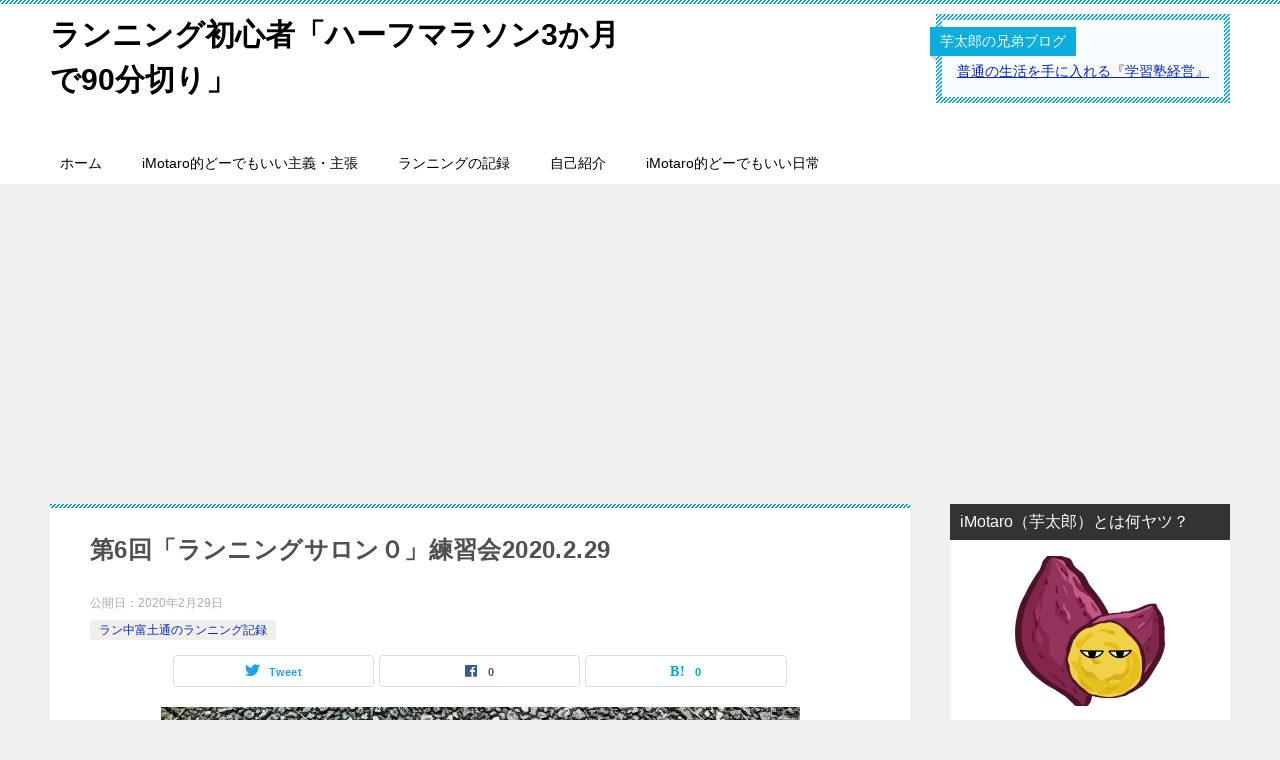

--- FILE ---
content_type: text/html; charset=UTF-8
request_url: https://half90.com/2020/02/29/%E7%AC%AC6%E5%9B%9E%E3%80%8C%E3%83%A9%E3%83%B3%E3%83%8B%E3%83%B3%E3%82%B0%E3%82%B5%E3%83%AD%E3%83%B3%EF%BC%90%E3%80%8D%E7%B7%B4%E7%BF%92%E4%BC%9A2020-2-29/
body_size: 19787
content:
<!doctype html>
<html lang="ja" class="col2 layout-footer-show">
<head>
	<meta charset="UTF-8">
	<meta name="viewport" content="width=device-width, initial-scale=1">
	<link rel="profile" href="http://gmpg.org/xfn/11">

	<title>第6回「ランニングサロン０」練習会2020.2.29 ｜ ランニング初心者「ハーフマラソン3か月で90分切り」</title>
<meta name='robots' content='max-image-preview:large' />
	<style>img:is([sizes="auto" i], [sizes^="auto," i]) { contain-intrinsic-size: 3000px 1500px }</style>
		<script>
		var shf = 1;
		var lso = 1;
		var ajaxurl = 'https://half90.com/wp-admin/admin-ajax.php';
		var sns_cnt = true;
			</script>
	<link rel='dns-prefetch' href='//webfonts.xserver.jp' />
<link rel='dns-prefetch' href='//stats.wp.com' />
<link rel='dns-prefetch' href='//widgets.wp.com' />
<link rel='dns-prefetch' href='//s0.wp.com' />
<link rel='dns-prefetch' href='//0.gravatar.com' />
<link rel='dns-prefetch' href='//1.gravatar.com' />
<link rel='dns-prefetch' href='//2.gravatar.com' />
<link rel='preconnect' href='//i0.wp.com' />
<link rel="alternate" type="application/rss+xml" title="ランニング初心者「ハーフマラソン3か月で90分切り」 &raquo; フィード" href="https://half90.com/feed/" />
<link rel="alternate" type="application/rss+xml" title="ランニング初心者「ハーフマラソン3か月で90分切り」 &raquo; コメントフィード" href="https://half90.com/comments/feed/" />
<link rel="alternate" type="application/rss+xml" title="ランニング初心者「ハーフマラソン3か月で90分切り」 &raquo; 第6回「ランニングサロン０」練習会2020.2.29 のコメントのフィード" href="https://half90.com/2020/02/29/%e7%ac%ac6%e5%9b%9e%e3%80%8c%e3%83%a9%e3%83%b3%e3%83%8b%e3%83%b3%e3%82%b0%e3%82%b5%e3%83%ad%e3%83%b3%ef%bc%90%e3%80%8d%e7%b7%b4%e7%bf%92%e4%bc%9a2020-2-29/feed/" />
		<!-- This site uses the Google Analytics by ExactMetrics plugin v8.10.2 - Using Analytics tracking - https://www.exactmetrics.com/ -->
							<script src="//www.googletagmanager.com/gtag/js?id=G-KJ1GJKR5GX"  data-cfasync="false" data-wpfc-render="false" type="text/javascript" async></script>
			<script data-cfasync="false" data-wpfc-render="false" type="text/javascript">
				var em_version = '8.10.2';
				var em_track_user = true;
				var em_no_track_reason = '';
								var ExactMetricsDefaultLocations = {"page_location":"https:\/\/half90.com\/2020\/02\/29\/%E7%AC%AC6%E5%9B%9E%E3%80%8C%E3%83%A9%E3%83%B3%E3%83%8B%E3%83%B3%E3%82%B0%E3%82%B5%E3%83%AD%E3%83%B3%EF%BC%90%E3%80%8D%E7%B7%B4%E7%BF%92%E4%BC%9A2020-2-29\/"};
								if ( typeof ExactMetricsPrivacyGuardFilter === 'function' ) {
					var ExactMetricsLocations = (typeof ExactMetricsExcludeQuery === 'object') ? ExactMetricsPrivacyGuardFilter( ExactMetricsExcludeQuery ) : ExactMetricsPrivacyGuardFilter( ExactMetricsDefaultLocations );
				} else {
					var ExactMetricsLocations = (typeof ExactMetricsExcludeQuery === 'object') ? ExactMetricsExcludeQuery : ExactMetricsDefaultLocations;
				}

								var disableStrs = [
										'ga-disable-G-KJ1GJKR5GX',
									];

				/* Function to detect opted out users */
				function __gtagTrackerIsOptedOut() {
					for (var index = 0; index < disableStrs.length; index++) {
						if (document.cookie.indexOf(disableStrs[index] + '=true') > -1) {
							return true;
						}
					}

					return false;
				}

				/* Disable tracking if the opt-out cookie exists. */
				if (__gtagTrackerIsOptedOut()) {
					for (var index = 0; index < disableStrs.length; index++) {
						window[disableStrs[index]] = true;
					}
				}

				/* Opt-out function */
				function __gtagTrackerOptout() {
					for (var index = 0; index < disableStrs.length; index++) {
						document.cookie = disableStrs[index] + '=true; expires=Thu, 31 Dec 2099 23:59:59 UTC; path=/';
						window[disableStrs[index]] = true;
					}
				}

				if ('undefined' === typeof gaOptout) {
					function gaOptout() {
						__gtagTrackerOptout();
					}
				}
								window.dataLayer = window.dataLayer || [];

				window.ExactMetricsDualTracker = {
					helpers: {},
					trackers: {},
				};
				if (em_track_user) {
					function __gtagDataLayer() {
						dataLayer.push(arguments);
					}

					function __gtagTracker(type, name, parameters) {
						if (!parameters) {
							parameters = {};
						}

						if (parameters.send_to) {
							__gtagDataLayer.apply(null, arguments);
							return;
						}

						if (type === 'event') {
														parameters.send_to = exactmetrics_frontend.v4_id;
							var hookName = name;
							if (typeof parameters['event_category'] !== 'undefined') {
								hookName = parameters['event_category'] + ':' + name;
							}

							if (typeof ExactMetricsDualTracker.trackers[hookName] !== 'undefined') {
								ExactMetricsDualTracker.trackers[hookName](parameters);
							} else {
								__gtagDataLayer('event', name, parameters);
							}
							
						} else {
							__gtagDataLayer.apply(null, arguments);
						}
					}

					__gtagTracker('js', new Date());
					__gtagTracker('set', {
						'developer_id.dNDMyYj': true,
											});
					if ( ExactMetricsLocations.page_location ) {
						__gtagTracker('set', ExactMetricsLocations);
					}
										__gtagTracker('config', 'G-KJ1GJKR5GX', {"forceSSL":"true"} );
										window.gtag = __gtagTracker;										(function () {
						/* https://developers.google.com/analytics/devguides/collection/analyticsjs/ */
						/* ga and __gaTracker compatibility shim. */
						var noopfn = function () {
							return null;
						};
						var newtracker = function () {
							return new Tracker();
						};
						var Tracker = function () {
							return null;
						};
						var p = Tracker.prototype;
						p.get = noopfn;
						p.set = noopfn;
						p.send = function () {
							var args = Array.prototype.slice.call(arguments);
							args.unshift('send');
							__gaTracker.apply(null, args);
						};
						var __gaTracker = function () {
							var len = arguments.length;
							if (len === 0) {
								return;
							}
							var f = arguments[len - 1];
							if (typeof f !== 'object' || f === null || typeof f.hitCallback !== 'function') {
								if ('send' === arguments[0]) {
									var hitConverted, hitObject = false, action;
									if ('event' === arguments[1]) {
										if ('undefined' !== typeof arguments[3]) {
											hitObject = {
												'eventAction': arguments[3],
												'eventCategory': arguments[2],
												'eventLabel': arguments[4],
												'value': arguments[5] ? arguments[5] : 1,
											}
										}
									}
									if ('pageview' === arguments[1]) {
										if ('undefined' !== typeof arguments[2]) {
											hitObject = {
												'eventAction': 'page_view',
												'page_path': arguments[2],
											}
										}
									}
									if (typeof arguments[2] === 'object') {
										hitObject = arguments[2];
									}
									if (typeof arguments[5] === 'object') {
										Object.assign(hitObject, arguments[5]);
									}
									if ('undefined' !== typeof arguments[1].hitType) {
										hitObject = arguments[1];
										if ('pageview' === hitObject.hitType) {
											hitObject.eventAction = 'page_view';
										}
									}
									if (hitObject) {
										action = 'timing' === arguments[1].hitType ? 'timing_complete' : hitObject.eventAction;
										hitConverted = mapArgs(hitObject);
										__gtagTracker('event', action, hitConverted);
									}
								}
								return;
							}

							function mapArgs(args) {
								var arg, hit = {};
								var gaMap = {
									'eventCategory': 'event_category',
									'eventAction': 'event_action',
									'eventLabel': 'event_label',
									'eventValue': 'event_value',
									'nonInteraction': 'non_interaction',
									'timingCategory': 'event_category',
									'timingVar': 'name',
									'timingValue': 'value',
									'timingLabel': 'event_label',
									'page': 'page_path',
									'location': 'page_location',
									'title': 'page_title',
									'referrer' : 'page_referrer',
								};
								for (arg in args) {
																		if (!(!args.hasOwnProperty(arg) || !gaMap.hasOwnProperty(arg))) {
										hit[gaMap[arg]] = args[arg];
									} else {
										hit[arg] = args[arg];
									}
								}
								return hit;
							}

							try {
								f.hitCallback();
							} catch (ex) {
							}
						};
						__gaTracker.create = newtracker;
						__gaTracker.getByName = newtracker;
						__gaTracker.getAll = function () {
							return [];
						};
						__gaTracker.remove = noopfn;
						__gaTracker.loaded = true;
						window['__gaTracker'] = __gaTracker;
					})();
									} else {
										console.log("");
					(function () {
						function __gtagTracker() {
							return null;
						}

						window['__gtagTracker'] = __gtagTracker;
						window['gtag'] = __gtagTracker;
					})();
									}
			</script>
							<!-- / Google Analytics by ExactMetrics -->
		<script type="text/javascript">
/* <![CDATA[ */
window._wpemojiSettings = {"baseUrl":"https:\/\/s.w.org\/images\/core\/emoji\/16.0.1\/72x72\/","ext":".png","svgUrl":"https:\/\/s.w.org\/images\/core\/emoji\/16.0.1\/svg\/","svgExt":".svg","source":{"concatemoji":"https:\/\/half90.com\/wp-includes\/js\/wp-emoji-release.min.js?ver=6.8.3"}};
/*! This file is auto-generated */
!function(s,n){var o,i,e;function c(e){try{var t={supportTests:e,timestamp:(new Date).valueOf()};sessionStorage.setItem(o,JSON.stringify(t))}catch(e){}}function p(e,t,n){e.clearRect(0,0,e.canvas.width,e.canvas.height),e.fillText(t,0,0);var t=new Uint32Array(e.getImageData(0,0,e.canvas.width,e.canvas.height).data),a=(e.clearRect(0,0,e.canvas.width,e.canvas.height),e.fillText(n,0,0),new Uint32Array(e.getImageData(0,0,e.canvas.width,e.canvas.height).data));return t.every(function(e,t){return e===a[t]})}function u(e,t){e.clearRect(0,0,e.canvas.width,e.canvas.height),e.fillText(t,0,0);for(var n=e.getImageData(16,16,1,1),a=0;a<n.data.length;a++)if(0!==n.data[a])return!1;return!0}function f(e,t,n,a){switch(t){case"flag":return n(e,"\ud83c\udff3\ufe0f\u200d\u26a7\ufe0f","\ud83c\udff3\ufe0f\u200b\u26a7\ufe0f")?!1:!n(e,"\ud83c\udde8\ud83c\uddf6","\ud83c\udde8\u200b\ud83c\uddf6")&&!n(e,"\ud83c\udff4\udb40\udc67\udb40\udc62\udb40\udc65\udb40\udc6e\udb40\udc67\udb40\udc7f","\ud83c\udff4\u200b\udb40\udc67\u200b\udb40\udc62\u200b\udb40\udc65\u200b\udb40\udc6e\u200b\udb40\udc67\u200b\udb40\udc7f");case"emoji":return!a(e,"\ud83e\udedf")}return!1}function g(e,t,n,a){var r="undefined"!=typeof WorkerGlobalScope&&self instanceof WorkerGlobalScope?new OffscreenCanvas(300,150):s.createElement("canvas"),o=r.getContext("2d",{willReadFrequently:!0}),i=(o.textBaseline="top",o.font="600 32px Arial",{});return e.forEach(function(e){i[e]=t(o,e,n,a)}),i}function t(e){var t=s.createElement("script");t.src=e,t.defer=!0,s.head.appendChild(t)}"undefined"!=typeof Promise&&(o="wpEmojiSettingsSupports",i=["flag","emoji"],n.supports={everything:!0,everythingExceptFlag:!0},e=new Promise(function(e){s.addEventListener("DOMContentLoaded",e,{once:!0})}),new Promise(function(t){var n=function(){try{var e=JSON.parse(sessionStorage.getItem(o));if("object"==typeof e&&"number"==typeof e.timestamp&&(new Date).valueOf()<e.timestamp+604800&&"object"==typeof e.supportTests)return e.supportTests}catch(e){}return null}();if(!n){if("undefined"!=typeof Worker&&"undefined"!=typeof OffscreenCanvas&&"undefined"!=typeof URL&&URL.createObjectURL&&"undefined"!=typeof Blob)try{var e="postMessage("+g.toString()+"("+[JSON.stringify(i),f.toString(),p.toString(),u.toString()].join(",")+"));",a=new Blob([e],{type:"text/javascript"}),r=new Worker(URL.createObjectURL(a),{name:"wpTestEmojiSupports"});return void(r.onmessage=function(e){c(n=e.data),r.terminate(),t(n)})}catch(e){}c(n=g(i,f,p,u))}t(n)}).then(function(e){for(var t in e)n.supports[t]=e[t],n.supports.everything=n.supports.everything&&n.supports[t],"flag"!==t&&(n.supports.everythingExceptFlag=n.supports.everythingExceptFlag&&n.supports[t]);n.supports.everythingExceptFlag=n.supports.everythingExceptFlag&&!n.supports.flag,n.DOMReady=!1,n.readyCallback=function(){n.DOMReady=!0}}).then(function(){return e}).then(function(){var e;n.supports.everything||(n.readyCallback(),(e=n.source||{}).concatemoji?t(e.concatemoji):e.wpemoji&&e.twemoji&&(t(e.twemoji),t(e.wpemoji)))}))}((window,document),window._wpemojiSettings);
/* ]]> */
</script>
<style id='wp-emoji-styles-inline-css' type='text/css'>

	img.wp-smiley, img.emoji {
		display: inline !important;
		border: none !important;
		box-shadow: none !important;
		height: 1em !important;
		width: 1em !important;
		margin: 0 0.07em !important;
		vertical-align: -0.1em !important;
		background: none !important;
		padding: 0 !important;
	}
</style>
<link rel='stylesheet' id='wp-block-library-css' href='https://half90.com/wp-includes/css/dist/block-library/style.min.css?ver=6.8.3' type='text/css' media='all' />
<style id='classic-theme-styles-inline-css' type='text/css'>
/*! This file is auto-generated */
.wp-block-button__link{color:#fff;background-color:#32373c;border-radius:9999px;box-shadow:none;text-decoration:none;padding:calc(.667em + 2px) calc(1.333em + 2px);font-size:1.125em}.wp-block-file__button{background:#32373c;color:#fff;text-decoration:none}
</style>
<link rel='stylesheet' id='mediaelement-css' href='https://half90.com/wp-includes/js/mediaelement/mediaelementplayer-legacy.min.css?ver=4.2.17' type='text/css' media='all' />
<link rel='stylesheet' id='wp-mediaelement-css' href='https://half90.com/wp-includes/js/mediaelement/wp-mediaelement.min.css?ver=6.8.3' type='text/css' media='all' />
<style id='jetpack-sharing-buttons-style-inline-css' type='text/css'>
.jetpack-sharing-buttons__services-list{display:flex;flex-direction:row;flex-wrap:wrap;gap:0;list-style-type:none;margin:5px;padding:0}.jetpack-sharing-buttons__services-list.has-small-icon-size{font-size:12px}.jetpack-sharing-buttons__services-list.has-normal-icon-size{font-size:16px}.jetpack-sharing-buttons__services-list.has-large-icon-size{font-size:24px}.jetpack-sharing-buttons__services-list.has-huge-icon-size{font-size:36px}@media print{.jetpack-sharing-buttons__services-list{display:none!important}}.editor-styles-wrapper .wp-block-jetpack-sharing-buttons{gap:0;padding-inline-start:0}ul.jetpack-sharing-buttons__services-list.has-background{padding:1.25em 2.375em}
</style>
<style id='global-styles-inline-css' type='text/css'>
:root{--wp--preset--aspect-ratio--square: 1;--wp--preset--aspect-ratio--4-3: 4/3;--wp--preset--aspect-ratio--3-4: 3/4;--wp--preset--aspect-ratio--3-2: 3/2;--wp--preset--aspect-ratio--2-3: 2/3;--wp--preset--aspect-ratio--16-9: 16/9;--wp--preset--aspect-ratio--9-16: 9/16;--wp--preset--color--black: #000000;--wp--preset--color--cyan-bluish-gray: #abb8c3;--wp--preset--color--white: #ffffff;--wp--preset--color--pale-pink: #f78da7;--wp--preset--color--vivid-red: #cf2e2e;--wp--preset--color--luminous-vivid-orange: #ff6900;--wp--preset--color--luminous-vivid-amber: #fcb900;--wp--preset--color--light-green-cyan: #7bdcb5;--wp--preset--color--vivid-green-cyan: #00d084;--wp--preset--color--pale-cyan-blue: #8ed1fc;--wp--preset--color--vivid-cyan-blue: #0693e3;--wp--preset--color--vivid-purple: #9b51e0;--wp--preset--gradient--vivid-cyan-blue-to-vivid-purple: linear-gradient(135deg,rgba(6,147,227,1) 0%,rgb(155,81,224) 100%);--wp--preset--gradient--light-green-cyan-to-vivid-green-cyan: linear-gradient(135deg,rgb(122,220,180) 0%,rgb(0,208,130) 100%);--wp--preset--gradient--luminous-vivid-amber-to-luminous-vivid-orange: linear-gradient(135deg,rgba(252,185,0,1) 0%,rgba(255,105,0,1) 100%);--wp--preset--gradient--luminous-vivid-orange-to-vivid-red: linear-gradient(135deg,rgba(255,105,0,1) 0%,rgb(207,46,46) 100%);--wp--preset--gradient--very-light-gray-to-cyan-bluish-gray: linear-gradient(135deg,rgb(238,238,238) 0%,rgb(169,184,195) 100%);--wp--preset--gradient--cool-to-warm-spectrum: linear-gradient(135deg,rgb(74,234,220) 0%,rgb(151,120,209) 20%,rgb(207,42,186) 40%,rgb(238,44,130) 60%,rgb(251,105,98) 80%,rgb(254,248,76) 100%);--wp--preset--gradient--blush-light-purple: linear-gradient(135deg,rgb(255,206,236) 0%,rgb(152,150,240) 100%);--wp--preset--gradient--blush-bordeaux: linear-gradient(135deg,rgb(254,205,165) 0%,rgb(254,45,45) 50%,rgb(107,0,62) 100%);--wp--preset--gradient--luminous-dusk: linear-gradient(135deg,rgb(255,203,112) 0%,rgb(199,81,192) 50%,rgb(65,88,208) 100%);--wp--preset--gradient--pale-ocean: linear-gradient(135deg,rgb(255,245,203) 0%,rgb(182,227,212) 50%,rgb(51,167,181) 100%);--wp--preset--gradient--electric-grass: linear-gradient(135deg,rgb(202,248,128) 0%,rgb(113,206,126) 100%);--wp--preset--gradient--midnight: linear-gradient(135deg,rgb(2,3,129) 0%,rgb(40,116,252) 100%);--wp--preset--font-size--small: 13px;--wp--preset--font-size--medium: 20px;--wp--preset--font-size--large: 36px;--wp--preset--font-size--x-large: 42px;--wp--preset--spacing--20: 0.44rem;--wp--preset--spacing--30: 0.67rem;--wp--preset--spacing--40: 1rem;--wp--preset--spacing--50: 1.5rem;--wp--preset--spacing--60: 2.25rem;--wp--preset--spacing--70: 3.38rem;--wp--preset--spacing--80: 5.06rem;--wp--preset--shadow--natural: 6px 6px 9px rgba(0, 0, 0, 0.2);--wp--preset--shadow--deep: 12px 12px 50px rgba(0, 0, 0, 0.4);--wp--preset--shadow--sharp: 6px 6px 0px rgba(0, 0, 0, 0.2);--wp--preset--shadow--outlined: 6px 6px 0px -3px rgba(255, 255, 255, 1), 6px 6px rgba(0, 0, 0, 1);--wp--preset--shadow--crisp: 6px 6px 0px rgba(0, 0, 0, 1);}:where(.is-layout-flex){gap: 0.5em;}:where(.is-layout-grid){gap: 0.5em;}body .is-layout-flex{display: flex;}.is-layout-flex{flex-wrap: wrap;align-items: center;}.is-layout-flex > :is(*, div){margin: 0;}body .is-layout-grid{display: grid;}.is-layout-grid > :is(*, div){margin: 0;}:where(.wp-block-columns.is-layout-flex){gap: 2em;}:where(.wp-block-columns.is-layout-grid){gap: 2em;}:where(.wp-block-post-template.is-layout-flex){gap: 1.25em;}:where(.wp-block-post-template.is-layout-grid){gap: 1.25em;}.has-black-color{color: var(--wp--preset--color--black) !important;}.has-cyan-bluish-gray-color{color: var(--wp--preset--color--cyan-bluish-gray) !important;}.has-white-color{color: var(--wp--preset--color--white) !important;}.has-pale-pink-color{color: var(--wp--preset--color--pale-pink) !important;}.has-vivid-red-color{color: var(--wp--preset--color--vivid-red) !important;}.has-luminous-vivid-orange-color{color: var(--wp--preset--color--luminous-vivid-orange) !important;}.has-luminous-vivid-amber-color{color: var(--wp--preset--color--luminous-vivid-amber) !important;}.has-light-green-cyan-color{color: var(--wp--preset--color--light-green-cyan) !important;}.has-vivid-green-cyan-color{color: var(--wp--preset--color--vivid-green-cyan) !important;}.has-pale-cyan-blue-color{color: var(--wp--preset--color--pale-cyan-blue) !important;}.has-vivid-cyan-blue-color{color: var(--wp--preset--color--vivid-cyan-blue) !important;}.has-vivid-purple-color{color: var(--wp--preset--color--vivid-purple) !important;}.has-black-background-color{background-color: var(--wp--preset--color--black) !important;}.has-cyan-bluish-gray-background-color{background-color: var(--wp--preset--color--cyan-bluish-gray) !important;}.has-white-background-color{background-color: var(--wp--preset--color--white) !important;}.has-pale-pink-background-color{background-color: var(--wp--preset--color--pale-pink) !important;}.has-vivid-red-background-color{background-color: var(--wp--preset--color--vivid-red) !important;}.has-luminous-vivid-orange-background-color{background-color: var(--wp--preset--color--luminous-vivid-orange) !important;}.has-luminous-vivid-amber-background-color{background-color: var(--wp--preset--color--luminous-vivid-amber) !important;}.has-light-green-cyan-background-color{background-color: var(--wp--preset--color--light-green-cyan) !important;}.has-vivid-green-cyan-background-color{background-color: var(--wp--preset--color--vivid-green-cyan) !important;}.has-pale-cyan-blue-background-color{background-color: var(--wp--preset--color--pale-cyan-blue) !important;}.has-vivid-cyan-blue-background-color{background-color: var(--wp--preset--color--vivid-cyan-blue) !important;}.has-vivid-purple-background-color{background-color: var(--wp--preset--color--vivid-purple) !important;}.has-black-border-color{border-color: var(--wp--preset--color--black) !important;}.has-cyan-bluish-gray-border-color{border-color: var(--wp--preset--color--cyan-bluish-gray) !important;}.has-white-border-color{border-color: var(--wp--preset--color--white) !important;}.has-pale-pink-border-color{border-color: var(--wp--preset--color--pale-pink) !important;}.has-vivid-red-border-color{border-color: var(--wp--preset--color--vivid-red) !important;}.has-luminous-vivid-orange-border-color{border-color: var(--wp--preset--color--luminous-vivid-orange) !important;}.has-luminous-vivid-amber-border-color{border-color: var(--wp--preset--color--luminous-vivid-amber) !important;}.has-light-green-cyan-border-color{border-color: var(--wp--preset--color--light-green-cyan) !important;}.has-vivid-green-cyan-border-color{border-color: var(--wp--preset--color--vivid-green-cyan) !important;}.has-pale-cyan-blue-border-color{border-color: var(--wp--preset--color--pale-cyan-blue) !important;}.has-vivid-cyan-blue-border-color{border-color: var(--wp--preset--color--vivid-cyan-blue) !important;}.has-vivid-purple-border-color{border-color: var(--wp--preset--color--vivid-purple) !important;}.has-vivid-cyan-blue-to-vivid-purple-gradient-background{background: var(--wp--preset--gradient--vivid-cyan-blue-to-vivid-purple) !important;}.has-light-green-cyan-to-vivid-green-cyan-gradient-background{background: var(--wp--preset--gradient--light-green-cyan-to-vivid-green-cyan) !important;}.has-luminous-vivid-amber-to-luminous-vivid-orange-gradient-background{background: var(--wp--preset--gradient--luminous-vivid-amber-to-luminous-vivid-orange) !important;}.has-luminous-vivid-orange-to-vivid-red-gradient-background{background: var(--wp--preset--gradient--luminous-vivid-orange-to-vivid-red) !important;}.has-very-light-gray-to-cyan-bluish-gray-gradient-background{background: var(--wp--preset--gradient--very-light-gray-to-cyan-bluish-gray) !important;}.has-cool-to-warm-spectrum-gradient-background{background: var(--wp--preset--gradient--cool-to-warm-spectrum) !important;}.has-blush-light-purple-gradient-background{background: var(--wp--preset--gradient--blush-light-purple) !important;}.has-blush-bordeaux-gradient-background{background: var(--wp--preset--gradient--blush-bordeaux) !important;}.has-luminous-dusk-gradient-background{background: var(--wp--preset--gradient--luminous-dusk) !important;}.has-pale-ocean-gradient-background{background: var(--wp--preset--gradient--pale-ocean) !important;}.has-electric-grass-gradient-background{background: var(--wp--preset--gradient--electric-grass) !important;}.has-midnight-gradient-background{background: var(--wp--preset--gradient--midnight) !important;}.has-small-font-size{font-size: var(--wp--preset--font-size--small) !important;}.has-medium-font-size{font-size: var(--wp--preset--font-size--medium) !important;}.has-large-font-size{font-size: var(--wp--preset--font-size--large) !important;}.has-x-large-font-size{font-size: var(--wp--preset--font-size--x-large) !important;}
:where(.wp-block-post-template.is-layout-flex){gap: 1.25em;}:where(.wp-block-post-template.is-layout-grid){gap: 1.25em;}
:where(.wp-block-columns.is-layout-flex){gap: 2em;}:where(.wp-block-columns.is-layout-grid){gap: 2em;}
:root :where(.wp-block-pullquote){font-size: 1.5em;line-height: 1.6;}
</style>
<link rel='stylesheet' id='keni_character_css-css' href='https://half90.com/wp-content/plugins/keni-character-plugin/css/keni_character.css?ver=6.8.3' type='text/css' media='all' />
<link rel='stylesheet' id='ppress-frontend-css' href='https://half90.com/wp-content/plugins/wp-user-avatar/assets/css/frontend.min.css?ver=4.16.7' type='text/css' media='all' />
<link rel='stylesheet' id='ppress-flatpickr-css' href='https://half90.com/wp-content/plugins/wp-user-avatar/assets/flatpickr/flatpickr.min.css?ver=4.16.7' type='text/css' media='all' />
<link rel='stylesheet' id='ppress-select2-css' href='https://half90.com/wp-content/plugins/wp-user-avatar/assets/select2/select2.min.css?ver=6.8.3' type='text/css' media='all' />
<link rel='stylesheet' id='keni-style-css' href='https://half90.com/wp-content/themes/keni80_wp_standard_all_202204061600/style.css?ver=6.8.3' type='text/css' media='all' />
<link rel='stylesheet' id='keni_base-css' href='https://half90.com/wp-content/themes/keni80_wp_standard_all_202204061600/base.css?ver=6.8.3' type='text/css' media='all' />
<link rel='stylesheet' id='keni-advanced-css' href='https://half90.com/wp-content/themes/keni80_wp_standard_all_202204061600/advanced.css?ver=6.8.3' type='text/css' media='all' />
<link rel='stylesheet' id='keni_base_default-css' href='https://half90.com/wp-content/themes/keni80_wp_standard_all_202204061600/default-style.css?ver=6.8.3' type='text/css' media='all' />
<link rel='stylesheet' id='jetpack_likes-css' href='https://half90.com/wp-content/plugins/jetpack/modules/likes/style.css?ver=15.2' type='text/css' media='all' />
<link rel='stylesheet' id='sharedaddy-css' href='https://half90.com/wp-content/plugins/jetpack/modules/sharedaddy/sharing.css?ver=15.2' type='text/css' media='all' />
<link rel='stylesheet' id='social-logos-css' href='https://half90.com/wp-content/plugins/jetpack/_inc/social-logos/social-logos.min.css?ver=15.2' type='text/css' media='all' />
<link rel="canonical" href="https://half90.com/2020/02/29/%e7%ac%ac6%e5%9b%9e%e3%80%8c%e3%83%a9%e3%83%b3%e3%83%8b%e3%83%b3%e3%82%b0%e3%82%b5%e3%83%ad%e3%83%b3%ef%bc%90%e3%80%8d%e7%b7%b4%e7%bf%92%e4%bc%9a2020-2-29/" />
<link rel="https://api.w.org/" href="https://half90.com/wp-json/" /><link rel="alternate" title="JSON" type="application/json" href="https://half90.com/wp-json/wp/v2/posts/3598" /><link rel="EditURI" type="application/rsd+xml" title="RSD" href="https://half90.com/xmlrpc.php?rsd" />
<link rel='shortlink' href='https://half90.com/?p=3598' />
<link rel="alternate" title="oEmbed (JSON)" type="application/json+oembed" href="https://half90.com/wp-json/oembed/1.0/embed?url=https%3A%2F%2Fhalf90.com%2F2020%2F02%2F29%2F%25e7%25ac%25ac6%25e5%259b%259e%25e3%2580%258c%25e3%2583%25a9%25e3%2583%25b3%25e3%2583%258b%25e3%2583%25b3%25e3%2582%25b0%25e3%2582%25b5%25e3%2583%25ad%25e3%2583%25b3%25ef%25bc%2590%25e3%2580%258d%25e7%25b7%25b4%25e7%25bf%2592%25e4%25bc%259a2020-2-29%2F" />
<link rel="alternate" title="oEmbed (XML)" type="text/xml+oembed" href="https://half90.com/wp-json/oembed/1.0/embed?url=https%3A%2F%2Fhalf90.com%2F2020%2F02%2F29%2F%25e7%25ac%25ac6%25e5%259b%259e%25e3%2580%258c%25e3%2583%25a9%25e3%2583%25b3%25e3%2583%258b%25e3%2583%25b3%25e3%2582%25b0%25e3%2582%25b5%25e3%2583%25ad%25e3%2583%25b3%25ef%25bc%2590%25e3%2580%258d%25e7%25b7%25b4%25e7%25bf%2592%25e4%25bc%259a2020-2-29%2F&#038;format=xml" />
	<style>img#wpstats{display:none}</style>
		<meta name="description" content="本日もいつも通り上尾運動公園のサブトラックを使わせて頂きました。 先日開催された「上尾市民駅伝大会」でねん挫した「Ki」さんと休日出勤の「Ku」さんは不参加となりました。 関連記事:「ランニングサロン0」駅伝結果2020 …">
		<!--OGP-->
		<meta property="og:type" content="article" />
<meta property="og:url" content="https://half90.com/2020/02/29/%e7%ac%ac6%e5%9b%9e%e3%80%8c%e3%83%a9%e3%83%b3%e3%83%8b%e3%83%b3%e3%82%b0%e3%82%b5%e3%83%ad%e3%83%b3%ef%bc%90%e3%80%8d%e7%b7%b4%e7%bf%92%e4%bc%9a2020-2-29/" />
		<meta property="og:title" content="第6回「ランニングサロン０」練習会2020.2.29 ｜ ランニング初心者「ハーフマラソン3か月で90分切り」"/>
		<meta property="og:description" content="本日もいつも通り上尾運動公園のサブトラックを使わせて頂きました。 先日開催された「上尾市民駅伝大会」でねん挫した「Ki」さんと休日出勤の「Ku」さんは不参加となりました。 関連記事:「ランニングサロン0」駅伝結果2020 …">
		<meta property="og:site_name" content="ランニング初心者「ハーフマラソン3か月で90分切り」">
		<meta property="og:image" content="https://i0.wp.com/half90.com/wp-content/uploads/2019/11/%E3%83%A9%E3%83%B3%E3%83%8B%E3%83%B3%E3%82%B0%E3%82%B5%E3%83%AD%E3%83%B3%EF%BC%90%E5%86%99%E7%9C%9F.jpg?fit=639%2C373&amp;ssl=1">
					<meta property="og:image:type" content="image/jpeg">
						<meta property="og:image:width" content="639">
			<meta property="og:image:height" content="373">
					<meta property="og:locale" content="ja_JP">
				<!--OGP-->
		<style type="text/css">.recentcomments a{display:inline !important;padding:0 !important;margin:0 !important;}</style>
<!-- Jetpack Open Graph Tags -->
<meta property="og:type" content="article" />
<meta property="og:title" content="第6回「ランニングサロン０」練習会2020.2.29" />
<meta property="og:url" content="https://half90.com/2020/02/29/%e7%ac%ac6%e5%9b%9e%e3%80%8c%e3%83%a9%e3%83%b3%e3%83%8b%e3%83%b3%e3%82%b0%e3%82%b5%e3%83%ad%e3%83%b3%ef%bc%90%e3%80%8d%e7%b7%b4%e7%bf%92%e4%bc%9a2020-2-29/" />
<meta property="og:description" content="本日もいつも通り上尾運動公園のサブトラックを使わせて頂きました。 先日開催された「上尾市民駅伝大会」でねん挫し&hellip;" />
<meta property="article:published_time" content="2020-02-29T04:01:36+00:00" />
<meta property="article:modified_time" content="2020-02-29T04:01:36+00:00" />
<meta property="og:site_name" content="ランニング初心者「ハーフマラソン3か月で90分切り」" />
<meta property="og:image" content="https://i0.wp.com/half90.com/wp-content/uploads/2019/11/%E3%83%A9%E3%83%B3%E3%83%8B%E3%83%B3%E3%82%B0%E3%82%B5%E3%83%AD%E3%83%B3%EF%BC%90%E5%86%99%E7%9C%9F.jpg?fit=639%2C373&#038;ssl=1" />
<meta property="og:image:width" content="639" />
<meta property="og:image:height" content="373" />
<meta property="og:image:alt" content="" />
<meta property="og:locale" content="ja_JP" />
<meta name="twitter:text:title" content="第6回「ランニングサロン０」練習会2020.2.29" />
<meta name="twitter:image" content="https://i0.wp.com/half90.com/wp-content/uploads/2019/11/%E3%83%A9%E3%83%B3%E3%83%8B%E3%83%B3%E3%82%B0%E3%82%B5%E3%83%AD%E3%83%B3%EF%BC%90%E5%86%99%E7%9C%9F.jpg?fit=639%2C373&#038;ssl=1&#038;w=640" />
<meta name="twitter:card" content="summary_large_image" />

<!-- End Jetpack Open Graph Tags -->
<link rel="icon" href="https://i0.wp.com/half90.com/wp-content/uploads/2019/08/cropped-%E3%83%AD%E3%82%B4.png?fit=32%2C32&#038;ssl=1" sizes="32x32" />
<link rel="icon" href="https://i0.wp.com/half90.com/wp-content/uploads/2019/08/cropped-%E3%83%AD%E3%82%B4.png?fit=192%2C192&#038;ssl=1" sizes="192x192" />
<link rel="apple-touch-icon" href="https://i0.wp.com/half90.com/wp-content/uploads/2019/08/cropped-%E3%83%AD%E3%82%B4.png?fit=180%2C180&#038;ssl=1" />
<meta name="msapplication-TileImage" content="https://i0.wp.com/half90.com/wp-content/uploads/2019/08/cropped-%E3%83%AD%E3%82%B4.png?fit=270%2C270&#038;ssl=1" />
<script async src="https://pagead2.googlesyndication.com/pagead/js/adsbygoogle.js"></script>
<script>
     (adsbygoogle = window.adsbygoogle || []).push({
          google_ad_client: "ca-pub-8094869842648590",
          enable_page_level_ads: true
     });
</script></head>

<body class="wp-singular post-template-default single single-post postid-3598 single-format-standard wp-theme-keni80_wp_standard_all_202204061600"><!--ページの属性-->

<div id="top" class="keni-container">

<!--▼▼ ヘッダー ▼▼-->
<div class="keni-header_wrap">
	<div class="keni-header_outer">
		
		<header class="keni-header keni-header_col1">
			<div class="keni-header_inner">

							<p class="site-title"><a href="https://half90.com/" rel="home">ランニング初心者「ハーフマラソン3か月で90分切り」</a></p>
			
			<div class="keni-header_cont">
			<div class="box_style box_style_blue">
<div class="box_inner">
<div class="box_style_title"><span class="box_style_title_inner">芋太郎の兄弟ブログ</span></div>
<a href="https://gakushujuku-keiei.com" target="_blank" rel="noopener" style="background-color: #fafafa; font-size: 1.4rem;">普通の生活を手に入れる『学習塾経営』</a>

</div>
</div>			</div>

			</div><!--keni-header_inner-->
		</header><!--keni-header-->	</div><!--keni-header_outer-->
</div><!--keni-header_wrap-->
<!--▲▲ ヘッダー ▲▲-->

<div id="click-space"></div>

<!--▼▼ グローバルナビ ▼▼-->
<div class="keni-gnav_wrap">
	<div class="keni-gnav_outer">
		<nav class="keni-gnav">
			<div class="keni-gnav_inner">

				<ul id="menu" class="keni-gnav_cont">
				<li id="menu-item-186" class="menu-item menu-item-type-custom menu-item-object-custom menu-item-home menu-item-186"><a href="https://half90.com/">ホーム</a></li>
<li id="menu-item-188" class="menu-item menu-item-type-taxonomy menu-item-object-category menu-item-188"><a href="https://half90.com/category/imotaro%e7%9a%84%e3%81%a9%e3%83%bc%e3%81%a7%e3%82%82%e3%81%84%e3%81%84%e4%b8%bb%e7%be%a9%e3%83%bb%e4%b8%bb%e5%bc%b5/">iMotaro的どーでもいい主義・主張</a></li>
<li id="menu-item-189" class="menu-item menu-item-type-taxonomy menu-item-object-category menu-item-189"><a href="https://half90.com/category/running/">ランニングの記録</a></li>
<li id="menu-item-190" class="menu-item menu-item-type-taxonomy menu-item-object-category menu-item-190"><a href="https://half90.com/category/myself/">自己紹介</a></li>
<li id="menu-item-191" class="menu-item menu-item-type-taxonomy menu-item-object-category menu-item-191"><a href="https://half90.com/category/imotaro%e7%9a%84%e3%81%a9%e3%83%bc%e3%81%a7%e3%82%82%e3%81%84%e3%81%84%e6%97%a5%e5%b8%b8/">iMotaro的どーでもいい日常</a></li>
				<li class="menu-search"><div class="search-box">
	<form role="search" method="get" id="keni_search" class="searchform" action="https://half90.com/">
		<input type="text" value="" name="s" aria-label="検索"><button class="btn-search"><img src="https://half90.com/wp-content/themes/keni80_wp_standard_all_202204061600/images/icon/search_black.svg" width="18" height="18" alt="検索"></button>
	</form>
</div></li>
				</ul>
			</div>
			<div class="keni-gnav_btn_wrap">
				<div class="keni-gnav_btn"><span class="keni-gnav_btn_icon-open"></span></div>
			</div>
		</nav>
	</div>
</div>



<div class="keni-main_wrap">
	<div class="keni-main_outer">

		<!--▼▼ メインコンテンツ ▼▼-->
		<main id="main" class="keni-main">
			<div class="keni-main_inner">

				<aside class="free-area free-area_before-title">
									</aside><!-- #secondary -->

		<article class="post-3598 post type-post status-publish format-standard has-post-thumbnail category-46 keni-section" itemscope itemtype="http://schema.org/Article">
<meta itemscope itemprop="mainEntityOfPage"  itemType="https://schema.org/WebPage" itemid="https://half90.com/2020/02/29/%e7%ac%ac6%e5%9b%9e%e3%80%8c%e3%83%a9%e3%83%b3%e3%83%8b%e3%83%b3%e3%82%b0%e3%82%b5%e3%83%ad%e3%83%b3%ef%bc%90%e3%80%8d%e7%b7%b4%e7%bf%92%e4%bc%9a2020-2-29/" />

<div class="keni-section_wrap article_wrap">
	<div class="keni-section">

		<header class="article-header">
			<h1 class="entry_title" itemprop="headline">第6回「ランニングサロン０」練習会2020.2.29</h1>
			<div class="entry_status">
		<ul class="entry_date">
				<li class="entry_date_item">公開日：<time itemprop="datePublished" datetime="2020-02-29T13:01:36+09:00" content="2020-02-29T13:01:36+09:00">2020年2月29日</time></li>	</ul>
		<ul class="entry_category">
		<li class="entry_category_item %e3%83%a9%e3%83%b3%e4%b8%ad%e5%af%8c%e5%9c%9f%e9%80%9a%e3%81%ae%e3%83%a9%e3%83%b3%e3%83%8b%e3%83%b3%e3%82%b0%e8%a8%98%e9%8c%b2" style="background-color: #f0efe9;"><a href="https://half90.com/category/%e3%83%a9%e3%83%b3%e4%b8%ad%e5%af%8c%e5%9c%9f%e9%80%9a%e3%81%ae%e3%83%a9%e3%83%b3%e3%83%8b%e3%83%b3%e3%82%b0%e8%a8%98%e9%8c%b2/" style="color: #0329ce;">ラン中富土通のランニング記録</a></li>	</ul>
</div>						<aside class="sns-btn_wrap">
			<div class="sns-btn_tw" data-url="https://half90.com/2020/02/29/%e7%ac%ac6%e5%9b%9e%e3%80%8c%e3%83%a9%e3%83%b3%e3%83%8b%e3%83%b3%e3%82%b0%e3%82%b5%e3%83%ad%e3%83%b3%ef%bc%90%e3%80%8d%e7%b7%b4%e7%bf%92%e4%bc%9a2020-2-29/" data-title="%E7%AC%AC6%E5%9B%9E%E3%80%8C%E3%83%A9%E3%83%B3%E3%83%8B%E3%83%B3%E3%82%B0%E3%82%B5%E3%83%AD%E3%83%B3%EF%BC%90%E3%80%8D%E7%B7%B4%E7%BF%92%E4%BC%9A2020.2.29+%EF%BD%9C+%E3%83%A9%E3%83%B3%E3%83%8B%E3%83%B3%E3%82%B0%E5%88%9D%E5%BF%83%E8%80%85%E3%80%8C%E3%83%8F%E3%83%BC%E3%83%95%E3%83%9E%E3%83%A9%E3%82%BD%E3%83%B33%E3%81%8B%E6%9C%88%E3%81%A790%E5%88%86%E5%88%87%E3%82%8A%E3%80%8D"></div>
		<div class="sns-btn_fb" data-url="https://half90.com/2020/02/29/%e7%ac%ac6%e5%9b%9e%e3%80%8c%e3%83%a9%e3%83%b3%e3%83%8b%e3%83%b3%e3%82%b0%e3%82%b5%e3%83%ad%e3%83%b3%ef%bc%90%e3%80%8d%e7%b7%b4%e7%bf%92%e4%bc%9a2020-2-29/" data-title="%E7%AC%AC6%E5%9B%9E%E3%80%8C%E3%83%A9%E3%83%B3%E3%83%8B%E3%83%B3%E3%82%B0%E3%82%B5%E3%83%AD%E3%83%B3%EF%BC%90%E3%80%8D%E7%B7%B4%E7%BF%92%E4%BC%9A2020.2.29+%EF%BD%9C+%E3%83%A9%E3%83%B3%E3%83%8B%E3%83%B3%E3%82%B0%E5%88%9D%E5%BF%83%E8%80%85%E3%80%8C%E3%83%8F%E3%83%BC%E3%83%95%E3%83%9E%E3%83%A9%E3%82%BD%E3%83%B33%E3%81%8B%E6%9C%88%E3%81%A790%E5%88%86%E5%88%87%E3%82%8A%E3%80%8D"></div>
		<div class="sns-btn_hatena" data-url="https://half90.com/2020/02/29/%e7%ac%ac6%e5%9b%9e%e3%80%8c%e3%83%a9%e3%83%b3%e3%83%8b%e3%83%b3%e3%82%b0%e3%82%b5%e3%83%ad%e3%83%b3%ef%bc%90%e3%80%8d%e7%b7%b4%e7%bf%92%e4%bc%9a2020-2-29/" data-title="%E7%AC%AC6%E5%9B%9E%E3%80%8C%E3%83%A9%E3%83%B3%E3%83%8B%E3%83%B3%E3%82%B0%E3%82%B5%E3%83%AD%E3%83%B3%EF%BC%90%E3%80%8D%E7%B7%B4%E7%BF%92%E4%BC%9A2020.2.29+%EF%BD%9C+%E3%83%A9%E3%83%B3%E3%83%8B%E3%83%B3%E3%82%B0%E5%88%9D%E5%BF%83%E8%80%85%E3%80%8C%E3%83%8F%E3%83%BC%E3%83%95%E3%83%9E%E3%83%A9%E3%82%BD%E3%83%B33%E3%81%8B%E6%9C%88%E3%81%A790%E5%88%86%E5%88%87%E3%82%8A%E3%80%8D"></div>
		</aside>					</header><!-- .article-header -->

		<div class="article-body" itemprop="articleBody">
			
			<div class="article-visual" itemprop="image" itemscope itemtype="https://schema.org/ImageObject">
				<img src="https://i0.wp.com/half90.com/wp-content/uploads/2019/11/%E3%83%A9%E3%83%B3%E3%83%8B%E3%83%B3%E3%82%B0%E3%82%B5%E3%83%AD%E3%83%B3%EF%BC%90%E5%86%99%E7%9C%9F.jpg?fit=639%2C373&ssl=1" alt="第6回「ランニングサロン０」練習会2020.2.29"
                     width="639"
                     height="373">
				<meta itemprop="url" content="https://i0.wp.com/half90.com/wp-content/uploads/2019/11/%E3%83%A9%E3%83%B3%E3%83%8B%E3%83%B3%E3%82%B0%E3%82%B5%E3%83%AD%E3%83%B3%EF%BC%90%E5%86%99%E7%9C%9F.jpg?fit=639%2C373&ssl=1">
				<meta itemprop="width" content="639">
				<meta itemprop="height" content="373">
			</div>
			
			<p>本日もいつも通り上尾運動公園のサブトラックを使わせて頂きました。</p>
<p>先日開催された「上尾市民駅伝大会」でねん挫した「Ki」さんと休日出勤の「Ku」さんは不参加となりました。</p>
<p>関連記事:<a href="https://half90.com/2020/02/09/%e3%80%8c%e3%83%a9%e3%83%b3%e3%83%8b%e3%83%b3%e3%82%b0%e3%82%b5%e3%83%ad%e3%83%b30%e3%80%8d%e9%a7%85%e4%bc%9d%e7%b5%90%e6%9e%9c2020-2-9/">「ランニングサロン0」駅伝結果2020.2.9</a></p>
<p>本日はわたしを含めて4名の参加となりました。</p>
<p>今日も朝8時からでしたが、酸素BOXに入ってから練習に行きました。</p>
<p>2日連続の利用。</p>
<p>スポーツ科学ですね〜</p>
<p>酸素BOXいいですね。</p>
<p>効果あると思います。</p>
<p>ちなみに酸素BOXの営業マンではありませんよ。</p>
<p>&nbsp;</p>
<h3>本日の練習メニュー</h3>
<p><strong>短くて遅いインターバル走</strong></p>
<p>400m×15本</p>
<p>ペース設定　キロ4分</p>
<p>レスト60秒</p>
<p>ペース設定がきついメンバーは間、本数を調整して行う。</p>
<p>&nbsp;</p>
<h3>結果</h3>
<p><img data-recalc-dims="1" fetchpriority="high" decoding="async" src="https://i0.wp.com/half90.com/wp-content/uploads/2020/02/Screenshot_20200229-1150152.png?resize=640%2C1428&#038;ssl=1" alt="" width="640" height="1428" class="wp-image-3674 size-full alignnone" srcset="https://i0.wp.com/half90.com/wp-content/uploads/2020/02/Screenshot_20200229-1150152.png?w=697&amp;ssl=1 697w, https://i0.wp.com/half90.com/wp-content/uploads/2020/02/Screenshot_20200229-1150152.png?resize=134%2C300&amp;ssl=1 134w, https://i0.wp.com/half90.com/wp-content/uploads/2020/02/Screenshot_20200229-1150152.png?resize=459%2C1024&amp;ssl=1 459w, https://i0.wp.com/half90.com/wp-content/uploads/2020/02/Screenshot_20200229-1150152.png?resize=688%2C1536&amp;ssl=1 688w" sizes="(max-width: 640px) 100vw, 640px" /></p>
<p>Fuさん(女性25歳)は10本</p>
<p>Saさん(男性26歳)は15本</p>
<p>Waさん(男性32歳)は15本</p>
<p>男性メンバー2人は後半、数本遅れましたが15本走り切りました。</p>
<p>ナイスラン！</p>
<p>全体的に速くなっていたので、苦しかったと思います。</p>
<p>インターバル走を誰かとやるのは初めての経験です。</p>
<p>若いメンバーを引っ張る。</p>
<p>苦しそうな彼らを見て、40歳前のおじさんは「自己肯定感」Maxです！</p>
<p>まだまだやれる！</p>
<p>井の中の蛙にならないようにしないとですね。</p>
<p>自分は自分で次の「走」レベルの世界を目指したいと思います。</p>
<p>もちろん楽しみながら。</p>
<p>本日は本練習とジョグを合わせて12㎞でした。</p>
<div class="box_style box_style_blue">
<div class="box_inner">
<div class="box_style_title"><span class="box_style_title_inner">関連記事</span></div>
<p><a href="https://half90.com/2019/11/22/%e3%83%a9%e3%83%b3%e3%83%8b%e3%83%b3%e3%82%b0%e3%81%a7%e8%87%aa%e5%b7%b1%e8%82%af%e5%ae%9a%e6%84%9f%e3%82%92%e4%b8%8a%e3%81%92%e3%82%8b%ef%bc%9f/">ランニングで自己肯定感を上げる？</a></p>
</div>
</div>
<p>先日の駅伝を終えて</p>
<p>「次の目標(大会)は何ですか？」</p>
<p>とメンバーから質問がありました。</p>
<p>嬉しいですね〜</p>
<p>考えます！</p>
<p>更に先日の駅伝の動画を、応援に来てくれた方が撮ってくれたようで</p>
<p>その動画を見て</p>
<p>「みんなの必死な姿に感動しました。」</p>
<p>という話もありました。</p>
<p>「ランニングサロン0」</p>
<p>をつくって良かったと。</p>
<p>大人があんなに一生懸命になることはなかなかありません。</p>
<p>先日、亡くなられた野村克也監督は</p>
<p>「どんなに着飾るよりも、一生懸命な姿が1番美しい」</p>
<p>と言われていました。</p>
<p>そのとおりですね。</p>
<p>いよいよ明日は「東京マラソン」</p>
<p>トップランナーの人生をかけた姿が見られます。</p>
<p>気象条件はまずまず良さそうですね。</p>
<p>記録も十分期待できそうです。</p>
<p>こどもの行事で録画を観ることになりますが、楽しみです。</p>
<p>&nbsp;</p>
<p>【記事:芋太郎ブログ富土通(フドツウ)】</p>
<div class="sharedaddy sd-sharing-enabled"><div class="robots-nocontent sd-block sd-social sd-social-icon-text sd-sharing"><h3 class="sd-title">共有:</h3><div class="sd-content"><ul><li class="share-facebook"><a rel="nofollow noopener noreferrer"
				data-shared="sharing-facebook-3598"
				class="share-facebook sd-button share-icon"
				href="https://half90.com/2020/02/29/%e7%ac%ac6%e5%9b%9e%e3%80%8c%e3%83%a9%e3%83%b3%e3%83%8b%e3%83%b3%e3%82%b0%e3%82%b5%e3%83%ad%e3%83%b3%ef%bc%90%e3%80%8d%e7%b7%b4%e7%bf%92%e4%bc%9a2020-2-29/?share=facebook"
				target="_blank"
				aria-labelledby="sharing-facebook-3598"
				>
				<span id="sharing-facebook-3598" hidden>Facebook で共有するにはクリックしてください (新しいウィンドウで開きます)</span>
				<span>Facebook</span>
			</a></li><li class="share-x"><a rel="nofollow noopener noreferrer"
				data-shared="sharing-x-3598"
				class="share-x sd-button share-icon"
				href="https://half90.com/2020/02/29/%e7%ac%ac6%e5%9b%9e%e3%80%8c%e3%83%a9%e3%83%b3%e3%83%8b%e3%83%b3%e3%82%b0%e3%82%b5%e3%83%ad%e3%83%b3%ef%bc%90%e3%80%8d%e7%b7%b4%e7%bf%92%e4%bc%9a2020-2-29/?share=x"
				target="_blank"
				aria-labelledby="sharing-x-3598"
				>
				<span id="sharing-x-3598" hidden>クリックして X で共有 (新しいウィンドウで開きます)</span>
				<span>X</span>
			</a></li><li class="share-end"></li></ul></div></div></div><div class='sharedaddy sd-block sd-like jetpack-likes-widget-wrapper jetpack-likes-widget-unloaded' id='like-post-wrapper-166185172-3598-696bf2d9f0f3c' data-src='https://widgets.wp.com/likes/?ver=15.2#blog_id=166185172&amp;post_id=3598&amp;origin=half90.com&amp;obj_id=166185172-3598-696bf2d9f0f3c' data-name='like-post-frame-166185172-3598-696bf2d9f0f3c' data-title='いいねまたはリブログ'><h3 class="sd-title">いいね:</h3><div class='likes-widget-placeholder post-likes-widget-placeholder' style='height: 55px;'><span class='button'><span>いいね</span></span> <span class="loading">読み込み中…</span></div><span class='sd-text-color'></span><a class='sd-link-color'></a></div>
		</div><!-- .article-body -->

	    </div><!-- .keni-section -->
</div><!-- .keni-section_wrap -->


<div class="behind-article-area">

<div class="keni-section_wrap keni-section_wrap_style02">
	<div class="keni-section">
<aside class="sns-btn_wrap">
			<div class="sns-btn_tw" data-url="https://half90.com/2020/02/29/%e7%ac%ac6%e5%9b%9e%e3%80%8c%e3%83%a9%e3%83%b3%e3%83%8b%e3%83%b3%e3%82%b0%e3%82%b5%e3%83%ad%e3%83%b3%ef%bc%90%e3%80%8d%e7%b7%b4%e7%bf%92%e4%bc%9a2020-2-29/" data-title="%E7%AC%AC6%E5%9B%9E%E3%80%8C%E3%83%A9%E3%83%B3%E3%83%8B%E3%83%B3%E3%82%B0%E3%82%B5%E3%83%AD%E3%83%B3%EF%BC%90%E3%80%8D%E7%B7%B4%E7%BF%92%E4%BC%9A2020.2.29+%EF%BD%9C+%E3%83%A9%E3%83%B3%E3%83%8B%E3%83%B3%E3%82%B0%E5%88%9D%E5%BF%83%E8%80%85%E3%80%8C%E3%83%8F%E3%83%BC%E3%83%95%E3%83%9E%E3%83%A9%E3%82%BD%E3%83%B33%E3%81%8B%E6%9C%88%E3%81%A790%E5%88%86%E5%88%87%E3%82%8A%E3%80%8D"></div>
		<div class="sns-btn_fb" data-url="https://half90.com/2020/02/29/%e7%ac%ac6%e5%9b%9e%e3%80%8c%e3%83%a9%e3%83%b3%e3%83%8b%e3%83%b3%e3%82%b0%e3%82%b5%e3%83%ad%e3%83%b3%ef%bc%90%e3%80%8d%e7%b7%b4%e7%bf%92%e4%bc%9a2020-2-29/" data-title="%E7%AC%AC6%E5%9B%9E%E3%80%8C%E3%83%A9%E3%83%B3%E3%83%8B%E3%83%B3%E3%82%B0%E3%82%B5%E3%83%AD%E3%83%B3%EF%BC%90%E3%80%8D%E7%B7%B4%E7%BF%92%E4%BC%9A2020.2.29+%EF%BD%9C+%E3%83%A9%E3%83%B3%E3%83%8B%E3%83%B3%E3%82%B0%E5%88%9D%E5%BF%83%E8%80%85%E3%80%8C%E3%83%8F%E3%83%BC%E3%83%95%E3%83%9E%E3%83%A9%E3%82%BD%E3%83%B33%E3%81%8B%E6%9C%88%E3%81%A790%E5%88%86%E5%88%87%E3%82%8A%E3%80%8D"></div>
		<div class="sns-btn_hatena" data-url="https://half90.com/2020/02/29/%e7%ac%ac6%e5%9b%9e%e3%80%8c%e3%83%a9%e3%83%b3%e3%83%8b%e3%83%b3%e3%82%b0%e3%82%b5%e3%83%ad%e3%83%b3%ef%bc%90%e3%80%8d%e7%b7%b4%e7%bf%92%e4%bc%9a2020-2-29/" data-title="%E7%AC%AC6%E5%9B%9E%E3%80%8C%E3%83%A9%E3%83%B3%E3%83%8B%E3%83%B3%E3%82%B0%E3%82%B5%E3%83%AD%E3%83%B3%EF%BC%90%E3%80%8D%E7%B7%B4%E7%BF%92%E4%BC%9A2020.2.29+%EF%BD%9C+%E3%83%A9%E3%83%B3%E3%83%8B%E3%83%B3%E3%82%B0%E5%88%9D%E5%BF%83%E8%80%85%E3%80%8C%E3%83%8F%E3%83%BC%E3%83%95%E3%83%9E%E3%83%A9%E3%82%BD%E3%83%B33%E3%81%8B%E6%9C%88%E3%81%A790%E5%88%86%E5%88%87%E3%82%8A%E3%80%8D"></div>
		</aside>

		<div class="keni-related-area keni-section_wrap keni-section_wrap_style02">
			<section class="keni-section">

			<h2 class="keni-related-title">関連記事</h2>

			<ul class="related-entry-list related-entry-list_style01">
			<li class="related-entry-list_item"><figure class="related-entry_thumb"><a href="https://half90.com/2019/11/28/アラフォーランナーは小学6年生男子に勝てるのか/" title="アラフォーランナーは小学6年生男子に勝てるのか?"><img src="https://i0.wp.com/half90.com/wp-content/uploads/2019/11/IMG_20191127_085529.jpg?fit=531%2C1024&ssl=1" class="relation-image" width="150" alt="アラフォーランナーは小学6年生男子に勝てるのか?"></a></figure><p class="related-entry_title"><a href="https://half90.com/2019/11/28/アラフォーランナーは小学6年生男子に勝てるのか/" title="アラフォーランナーは小学6年生男子に勝てるのか?">アラフォーランナーは小学6年生男子に勝てるのか?</a></p></li><li class="related-entry-list_item"><figure class="related-entry_thumb"><a href="https://half90.com/2021/01/11/久しぶりの2日押し練習/" title="久しぶりの2日押し練習"><img src="https://i0.wp.com/half90.com/wp-content/uploads/2020/02/%E5%B7%9D%E8%B6%8A%E3%82%B4%E3%83%BC%E3%83%AB%E8%A1%A8%E7%B4%99%E3%83%A2%E3%83%8E%E3%82%AF%E3%83%AD_LI.jpg?fit=640%2C876&ssl=1" class="relation-image" width="150" alt="久しぶりの2日押し練習"></a></figure><p class="related-entry_title"><a href="https://half90.com/2021/01/11/久しぶりの2日押し練習/" title="久しぶりの2日押し練習">久しぶりの2日押し練習</a></p></li><li class="related-entry-list_item"><figure class="related-entry_thumb"><a href="https://half90.com/2020/03/19/①200m✕-5本　②2-5km✕2本/" title="①200m✕ 5本　②2.5km✕2本"><img src="https://i0.wp.com/half90.com/wp-content/uploads/2020/02/%E5%B7%9D%E8%B6%8A%E3%82%B4%E3%83%BC%E3%83%AB%E8%A1%A8%E7%B4%99%E3%83%A2%E3%83%8E%E3%82%AF%E3%83%AD_LI.jpg?fit=640%2C876&ssl=1" class="relation-image" width="150" alt="①200m✕ 5本　②2.5km✕2本"></a></figure><p class="related-entry_title"><a href="https://half90.com/2020/03/19/①200m✕-5本　②2-5km✕2本/" title="①200m✕ 5本　②2.5km✕2本">①200m✕ 5本　②2.5km✕2本</a></p></li><li class="related-entry-list_item"><figure class="related-entry_thumb"><a href="https://half90.com/2020/04/30/月間練習記録（2020年4月）/" title="月間練習記録（2020年4月）"><img src="https://i0.wp.com/half90.com/wp-content/uploads/2020/02/%E5%B7%9D%E8%B6%8A%E3%82%B4%E3%83%BC%E3%83%AB%E8%A1%A8%E7%B4%99%E3%83%A2%E3%83%8E%E3%82%AF%E3%83%AD_LI.jpg?fit=640%2C876&ssl=1" class="relation-image" width="150" alt="月間練習記録（2020年4月）"></a></figure><p class="related-entry_title"><a href="https://half90.com/2020/04/30/月間練習記録（2020年4月）/" title="月間練習記録（2020年4月）">月間練習記録（2020年4月）</a></p></li><li class="related-entry-list_item"><figure class="related-entry_thumb"><a href="https://half90.com/2020/01/25/第5回「ランニングサロン0」練習会2020-1-25/" title="第5回「ランニングサロン0」練習会2020.1.25"><img src="https://i0.wp.com/half90.com/wp-content/uploads/2019/11/%E3%83%A9%E3%83%B3%E3%83%8B%E3%83%B3%E3%82%B0%E3%82%B5%E3%83%AD%E3%83%B3%EF%BC%90%E5%86%99%E7%9C%9F.jpg?fit=639%2C373&ssl=1" class="relation-image" width="150" alt="第5回「ランニングサロン0」練習会2020.1.25"></a></figure><p class="related-entry_title"><a href="https://half90.com/2020/01/25/第5回「ランニングサロン0」練習会2020-1-25/" title="第5回「ランニングサロン0」練習会2020.1.25">第5回「ランニングサロン0」練習会2020.1.25</a></p></li><li class="related-entry-list_item"><figure class="related-entry_thumb"><a href="https://half90.com/2022/11/20/喜寿/" title="喜寿"><img src="https://i0.wp.com/half90.com/wp-content/uploads/2022/11/Screenshot_20221116-1629532.png?fit=640%2C730&ssl=1" class="relation-image" width="150" alt="喜寿"></a></figure><p class="related-entry_title"><a href="https://half90.com/2022/11/20/喜寿/" title="喜寿">喜寿</a></p></li>
			</ul>


			</section><!--keni-section-->
		</div>		
	<nav class="navigation post-navigation" aria-label="投稿">
		<h2 class="screen-reader-text">投稿ナビゲーション</h2>
		<div class="nav-links"><div class="nav-previous"><a href="https://half90.com/2020/02/28/%e6%9c%9d%e3%83%a9%e3%83%b3%e3%81%8b%e3%82%89%e9%85%b8%e7%b4%a0box%e3%81%b8/">朝ランから酸素BOXへ</a></div><div class="nav-next"><a href="https://half90.com/2020/03/01/%e6%9c%88%e9%96%93%e7%b7%b4%e7%bf%92%e8%a8%98%e9%8c%b2%ef%bc%882020%e5%b9%b42%e6%9c%88%ef%bc%89/">月間練習記録（2020年2月）</a></div></div>
	</nav>
	</div>
</div>
</div><!-- .behind-article-area -->

</article><!-- #post-## -->

<div class="facebook-pageplugin-area"><p>ブログランキングに参加しています！芋太郎を応援してくれる奇特な方はクリック！</p>
<a href="https://sports.blogmura.com/running/ranking.html?p_cid=11014980" target="_blank" ><img src="https://b.blogmura.com/sports/running/88_31.gif" width="88" height="31" border="0" alt="にほんブログ村 その他スポーツブログ ランニングへ" /></a><br /><a href="https://sports.blogmura.com/running/ranking.html?p_cid=11014980">にほんブログ村</a></div>

<div class="keni-section_wrap keni-section_wrap_style02">
	<section id="comments" class="comments-area keni-section">


	<div id="respond" class="comment-respond">
		<h2 id="reply-title" class="comment-reply-title">コメントを残す <small><a rel="nofollow" id="cancel-comment-reply-link" href="/2020/02/29/%E7%AC%AC6%E5%9B%9E%E3%80%8C%E3%83%A9%E3%83%B3%E3%83%8B%E3%83%B3%E3%82%B0%E3%82%B5%E3%83%AD%E3%83%B3%EF%BC%90%E3%80%8D%E7%B7%B4%E7%BF%92%E4%BC%9A2020-2-29/#respond" style="display:none;">コメントをキャンセル</a></small></h2><form action="https://half90.com/wp-comments-post.php" method="post" id="commentform" class="comment-form"><div class="comment-form-author"><p class="comment-form_item_title"><label for="author"><small>名前 <span class="required">必須</span></small></label></p><p class="comment-form_item_input"><input id="author" class="w60" name="author" type="text" value="" size="30" aria-required="true" required="required" /></p></div>
<div class="comment-form-email comment-form-mail"><p class="comment-form_item_title"><label for="email"><small>メール（公開されません） <span class="required">必須</span></small></label></p><p class="comment-form_item_input"><input id="email" class="w60" name="email" type="email" value="" size="30" aria-required="true" required="required" /></p></div>
<div class="comment-form-url"><p class="comment-form_item_title"><label for="url"><small>サイト</small></label></p><p class="comment-form_item_input"><input id="url" class="w60" name="url" type="url" value="" size="30" /></p></div>
<p class="comment-form-cookies-consent"><input id="wp-comment-cookies-consent" name="wp-comment-cookies-consent" type="checkbox" value="yes" /> <label for="wp-comment-cookies-consent">次回のコメントで使用するためブラウザーに自分の名前、メールアドレス、サイトを保存する。</label></p>
<p class="comment-form-comment comment-form_item_title"><label for="comment"><small>コメント</small></label></p><p class="comment-form_item_textarea"><textarea id="comment" name="comment" class="w100" cols="45" rows="8" maxlength="65525" aria-required="true" required="required"></textarea></p><div class="form-submit al-c m20-t"><p><input name="submit" type="submit" id="submit" class="submit btn btn-form01 dir-arw_r btn_style03" value="コメントを送信" /> <input type='hidden' name='comment_post_ID' value='3598' id='comment_post_ID' />
<input type='hidden' name='comment_parent' id='comment_parent' value='0' />
</p></div><p style="display: none;"><input type="hidden" id="akismet_comment_nonce" name="akismet_comment_nonce" value="46f50fc4f6" /></p><p style="display: none !important;" class="akismet-fields-container" data-prefix="ak_"><label>&#916;<textarea name="ak_hp_textarea" cols="45" rows="8" maxlength="100"></textarea></label><input type="hidden" id="ak_js_1" name="ak_js" value="58"/><script>document.getElementById( "ak_js_1" ).setAttribute( "value", ( new Date() ).getTime() );</script></p></form>	</div><!-- #respond -->
		
</section>
</div>
				<aside class="free-area free-area_after-cont">
									</aside><!-- #secondary -->

			</div><!-- .keni-main_inner -->
		</main><!-- .keni-main -->


<aside id="secondary" class="keni-sub">
	<div id="text-2" class="keni-section_wrap widget widget_text"><section class="keni-section"><h3 class="sub-section_title">iMotaro（芋太郎）とは何ヤツ？</h3>			<div class="textwidget"><p><img loading="lazy" decoding="async" data-recalc-dims="1" class="wp-image-8 size-thumbnail aligncenter" src="https://i0.wp.com/half90.com/wp-content/uploads/2019/08/iMotaro.png?resize=150%2C150&#038;ssl=1" alt="iMotaro" width="150" height="150" srcset="https://i0.wp.com/half90.com/wp-content/uploads/2019/08/iMotaro.png?resize=150%2C150&amp;ssl=1 150w, https://i0.wp.com/half90.com/wp-content/uploads/2019/08/iMotaro.png?resize=300%2C300&amp;ssl=1 300w, https://i0.wp.com/half90.com/wp-content/uploads/2019/08/iMotaro.png?zoom=3&amp;resize=150%2C150&amp;ssl=1 450w" sizes="auto, (max-width: 150px) 100vw, 150px" /></p>
<p>1年に3か月だけランニングを行う自称ランニング初心者。</p>
<p>11月後半の小江戸川越マラソン（ハーフマラソン）で90分切を狙う。</p>
<p>3児の父。</p>
<p>マラソン上級者＝ランニング中毒者に対しては敬意の念を持ちながらも、ランニングを人生哲学にまで発展させるその姿勢は理解できない。</p>
<p>一方で意識高い系がランニングを軽くSNS利用する姿勢には嫌悪感を持つ。</p>
</div>
		</section></div><div id="text-3" class="keni-section_wrap widget widget_text"><section class="keni-section"><h3 class="sub-section_title">ラン中の「富土通」氏</h3>			<div class="textwidget"><p><a href="https://i0.wp.com/half90.com/wp-content/uploads/2019/09/41792840_490468151419711_1139996251501101056_n.jpg?ssl=1"><img loading="lazy" decoding="async" data-recalc-dims="1" class="alignnone size-full wp-image-255" src="https://i0.wp.com/half90.com/wp-content/uploads/2019/09/41792840_490468151419711_1139996251501101056_n.jpg?resize=552%2C508&#038;ssl=1" alt="" width="552" height="508" srcset="https://i0.wp.com/half90.com/wp-content/uploads/2019/09/41792840_490468151419711_1139996251501101056_n.jpg?w=552&amp;ssl=1 552w, https://i0.wp.com/half90.com/wp-content/uploads/2019/09/41792840_490468151419711_1139996251501101056_n.jpg?resize=300%2C276&amp;ssl=1 300w" sizes="auto, (max-width: 552px) 100vw, 552px" /></a></p>
<p>読みは「ふどつう」</p>
<p>「士」ではなく「土」であることに注意が必要。</p>
<p>正真正銘のランニング中毒者</p>
<p>ランニング中毒者特有のマニアしか分からない記事を書くことが多い。</p>
</div>
		</section></div>
		<div id="recent-posts-2" class="keni-section_wrap widget widget_recent_entries"><section class="keni-section">
		<h3 class="sub-section_title">最近の投稿</h3>
		<ul>
											<li>
					<a href="https://half90.com/2026/01/07/%e5%b9%b4%e9%96%93%e8%b5%b0%e8%a1%8c%e8%b7%9d%e9%9b%a2%e3%81%a8%e5%b9%b4%e9%bd%a2%e5%88%a5%e3%83%8f%e3%83%bc%e3%83%95%e3%83%9e%e3%83%a9%e3%82%bd%e3%83%b3%e3%83%99%e3%82%b9%e3%83%88%e3%82%bf%e3%82%a4/">年間走行距離と年齢別ハーフマラソンベストタイムの関係</a>
									</li>
											<li>
					<a href="https://half90.com/2025/12/18/2025%e5%b9%b4%e6%8c%af%e3%82%8a%e8%bf%94%e3%82%8a%e3%80%81%e3%81%9d%e3%81%97%e3%81%a62026%e5%b9%b4%e3%81%af/">2025年振り返り、そして2026年は</a>
									</li>
											<li>
					<a href="https://half90.com/2025/12/03/1%e6%99%82%e9%96%9330%e5%88%86%e3%83%9a%e3%83%bc%e3%82%b9%e3%83%a1%e3%83%bc%e3%82%ab%e3%83%bc%e6%9c%80%e5%88%9d%e3%81%ae5%e3%8e%9e%e3%81%ae%e3%83%9a%e3%83%bc%e3%82%b9%e3%82%92%e8%80%83%e5%af%9f/">1時間30分ペースメーカー最初の5㎞のペースを考察(川越ハーフマラソン2025)</a>
									</li>
											<li>
					<a href="https://half90.com/2025/12/01/2025%e5%b9%b4%e5%b0%8f%e6%b1%9f%e6%88%b8%e5%b7%9d%e8%b6%8a%e3%83%8f%e3%83%bc%e3%83%95%e3%83%9e%e3%83%a9%e3%82%bd%e3%83%b3/">2025年小江戸川越ハーフマラソン</a>
									</li>
											<li>
					<a href="https://half90.com/2025/12/01/%e5%a4%a7%e6%83%a8%e6%95%97%e3%81%aa%e3%82%8a%e3%80%812025/">大惨敗なり、2025</a>
									</li>
					</ul>

		</section></div><div id="search-2" class="keni-section_wrap widget widget_search"><section class="keni-section"><div class="search-box">
	<form role="search" method="get" id="keni_search" class="searchform" action="https://half90.com/">
		<input type="text" value="" name="s" aria-label="検索"><button class="btn-search"><img src="https://half90.com/wp-content/themes/keni80_wp_standard_all_202204061600/images/icon/search_black.svg" width="18" height="18" alt="検索"></button>
	</form>
</div></section></div><div id="archives-2" class="keni-section_wrap widget widget_archive"><section class="keni-section"><h3 class="sub-section_title">アーカイブ</h3>
			<ul>
					<li><a href='https://half90.com/2026/01/'>2026年1月</a></li>
	<li><a href='https://half90.com/2025/12/'>2025年12月</a></li>
	<li><a href='https://half90.com/2025/11/'>2025年11月</a></li>
	<li><a href='https://half90.com/2025/10/'>2025年10月</a></li>
	<li><a href='https://half90.com/2025/09/'>2025年9月</a></li>
	<li><a href='https://half90.com/2025/08/'>2025年8月</a></li>
	<li><a href='https://half90.com/2025/07/'>2025年7月</a></li>
	<li><a href='https://half90.com/2025/06/'>2025年6月</a></li>
	<li><a href='https://half90.com/2025/05/'>2025年5月</a></li>
	<li><a href='https://half90.com/2025/04/'>2025年4月</a></li>
	<li><a href='https://half90.com/2025/03/'>2025年3月</a></li>
	<li><a href='https://half90.com/2025/02/'>2025年2月</a></li>
	<li><a href='https://half90.com/2025/01/'>2025年1月</a></li>
	<li><a href='https://half90.com/2024/12/'>2024年12月</a></li>
	<li><a href='https://half90.com/2024/11/'>2024年11月</a></li>
	<li><a href='https://half90.com/2024/10/'>2024年10月</a></li>
	<li><a href='https://half90.com/2024/09/'>2024年9月</a></li>
	<li><a href='https://half90.com/2024/08/'>2024年8月</a></li>
	<li><a href='https://half90.com/2024/07/'>2024年7月</a></li>
	<li><a href='https://half90.com/2024/06/'>2024年6月</a></li>
	<li><a href='https://half90.com/2024/05/'>2024年5月</a></li>
	<li><a href='https://half90.com/2024/04/'>2024年4月</a></li>
	<li><a href='https://half90.com/2024/03/'>2024年3月</a></li>
	<li><a href='https://half90.com/2024/02/'>2024年2月</a></li>
	<li><a href='https://half90.com/2024/01/'>2024年1月</a></li>
	<li><a href='https://half90.com/2023/12/'>2023年12月</a></li>
	<li><a href='https://half90.com/2023/11/'>2023年11月</a></li>
	<li><a href='https://half90.com/2023/10/'>2023年10月</a></li>
	<li><a href='https://half90.com/2023/09/'>2023年9月</a></li>
	<li><a href='https://half90.com/2023/08/'>2023年8月</a></li>
	<li><a href='https://half90.com/2023/07/'>2023年7月</a></li>
	<li><a href='https://half90.com/2023/06/'>2023年6月</a></li>
	<li><a href='https://half90.com/2023/05/'>2023年5月</a></li>
	<li><a href='https://half90.com/2023/04/'>2023年4月</a></li>
	<li><a href='https://half90.com/2023/03/'>2023年3月</a></li>
	<li><a href='https://half90.com/2023/02/'>2023年2月</a></li>
	<li><a href='https://half90.com/2023/01/'>2023年1月</a></li>
	<li><a href='https://half90.com/2022/12/'>2022年12月</a></li>
	<li><a href='https://half90.com/2022/11/'>2022年11月</a></li>
	<li><a href='https://half90.com/2022/10/'>2022年10月</a></li>
	<li><a href='https://half90.com/2022/09/'>2022年9月</a></li>
	<li><a href='https://half90.com/2022/08/'>2022年8月</a></li>
	<li><a href='https://half90.com/2022/07/'>2022年7月</a></li>
	<li><a href='https://half90.com/2022/06/'>2022年6月</a></li>
	<li><a href='https://half90.com/2022/05/'>2022年5月</a></li>
	<li><a href='https://half90.com/2022/04/'>2022年4月</a></li>
	<li><a href='https://half90.com/2022/03/'>2022年3月</a></li>
	<li><a href='https://half90.com/2022/02/'>2022年2月</a></li>
	<li><a href='https://half90.com/2022/01/'>2022年1月</a></li>
	<li><a href='https://half90.com/2021/12/'>2021年12月</a></li>
	<li><a href='https://half90.com/2021/11/'>2021年11月</a></li>
	<li><a href='https://half90.com/2021/10/'>2021年10月</a></li>
	<li><a href='https://half90.com/2021/09/'>2021年9月</a></li>
	<li><a href='https://half90.com/2021/08/'>2021年8月</a></li>
	<li><a href='https://half90.com/2021/07/'>2021年7月</a></li>
	<li><a href='https://half90.com/2021/06/'>2021年6月</a></li>
	<li><a href='https://half90.com/2021/05/'>2021年5月</a></li>
	<li><a href='https://half90.com/2021/04/'>2021年4月</a></li>
	<li><a href='https://half90.com/2021/03/'>2021年3月</a></li>
	<li><a href='https://half90.com/2021/02/'>2021年2月</a></li>
	<li><a href='https://half90.com/2021/01/'>2021年1月</a></li>
	<li><a href='https://half90.com/2020/12/'>2020年12月</a></li>
	<li><a href='https://half90.com/2020/11/'>2020年11月</a></li>
	<li><a href='https://half90.com/2020/10/'>2020年10月</a></li>
	<li><a href='https://half90.com/2020/09/'>2020年9月</a></li>
	<li><a href='https://half90.com/2020/08/'>2020年8月</a></li>
	<li><a href='https://half90.com/2020/07/'>2020年7月</a></li>
	<li><a href='https://half90.com/2020/06/'>2020年6月</a></li>
	<li><a href='https://half90.com/2020/05/'>2020年5月</a></li>
	<li><a href='https://half90.com/2020/04/'>2020年4月</a></li>
	<li><a href='https://half90.com/2020/03/'>2020年3月</a></li>
	<li><a href='https://half90.com/2020/02/'>2020年2月</a></li>
	<li><a href='https://half90.com/2020/01/'>2020年1月</a></li>
	<li><a href='https://half90.com/2019/12/'>2019年12月</a></li>
	<li><a href='https://half90.com/2019/11/'>2019年11月</a></li>
	<li><a href='https://half90.com/2019/10/'>2019年10月</a></li>
	<li><a href='https://half90.com/2019/09/'>2019年9月</a></li>
	<li><a href='https://half90.com/2019/08/'>2019年8月</a></li>
			</ul>

			</section></div><div id="categories-2" class="keni-section_wrap widget widget_categories"><section class="keni-section"><h3 class="sub-section_title">カテゴリー</h3>
			<ul>
					<li class="cat-item cat-item-3"><a href="https://half90.com/category/imotaro%e7%9a%84%e3%81%a9%e3%83%bc%e3%81%a7%e3%82%82%e3%81%84%e3%81%84%e4%b8%bb%e7%be%a9%e3%83%bb%e4%b8%bb%e5%bc%b5/">iMotaro的どーでもいい主義・主張</a>
</li>
	<li class="cat-item cat-item-4"><a href="https://half90.com/category/imotaro%e7%9a%84%e3%81%a9%e3%83%bc%e3%81%a7%e3%82%82%e3%81%84%e3%81%84%e6%97%a5%e5%b8%b8/">iMotaro的どーでもいい日常</a>
</li>
	<li class="cat-item cat-item-1"><a href="https://half90.com/category/running/">ランニングの記録</a>
</li>
	<li class="cat-item cat-item-46"><a href="https://half90.com/category/%e3%83%a9%e3%83%b3%e4%b8%ad%e5%af%8c%e5%9c%9f%e9%80%9a%e3%81%ae%e3%83%a9%e3%83%b3%e3%83%8b%e3%83%b3%e3%82%b0%e8%a8%98%e9%8c%b2/">ラン中富土通のランニング記録</a>
</li>
	<li class="cat-item cat-item-45"><a href="https://half90.com/category/%e3%83%a9%e3%83%b3%e4%b8%ad%e5%af%8c%e5%9c%9f%e9%80%9a%e3%81%ae%e4%b8%bb%e7%be%a9%e3%83%bb%e4%b8%bb%e5%bc%b5/">ラン中富土通の主義・主張</a>
</li>
	<li class="cat-item cat-item-47"><a href="https://half90.com/category/%e3%83%a9%e3%83%b3%e4%b8%ad%e5%af%8c%e5%9c%9f%e9%80%9a%e3%81%ae%e8%87%aa%e5%b7%b1%e7%b4%b9%e4%bb%8b/">ラン中富土通の自己紹介</a>
</li>
	<li class="cat-item cat-item-40"><a href="https://half90.com/category/%e5%b0%8f%e9%81%a3%e3%81%84%e7%a8%bc%e3%81%8e%e3%81%ae%e3%83%a9%e3%83%b3%e3%83%8b%e3%83%b3%e3%82%b0%e3%83%96%e3%83%ad%e3%82%b0%e8%ab%96/">小遣い稼ぎのランニングブログ論</a>
</li>
	<li class="cat-item cat-item-2"><a href="https://half90.com/category/myself/">自己紹介</a>
</li>
			</ul>

			</section></div><div id="recent-comments-2" class="keni-section_wrap widget widget_recent_comments"><section class="keni-section"><h3 class="sub-section_title">最近のコメント</h3><ul id="recentcomments"><li class="recentcomments"><a href="https://half90.com/2025/09/09/%e3%83%8f%e3%82%a4%e3%83%90%e3%82%a6%e3%83%b3%e3%82%b9%e3%82%aa%e3%83%bc%e3%83%90%e3%83%bc%e3%83%89%e3%83%a9%e3%82%a4%e3%83%96%e7%94%9f%e7%94%a3%e5%81%9c%e6%ad%a2%ef%bc%81%ef%bc%9f/#comment-17297">ハイバウンスオーバードライブ生産停止！？</a> に <span class="comment-author-link">iMotaro90</span> より</li><li class="recentcomments"><a href="https://half90.com/2025/09/09/%e3%83%8f%e3%82%a4%e3%83%90%e3%82%a6%e3%83%b3%e3%82%b9%e3%82%aa%e3%83%bc%e3%83%90%e3%83%bc%e3%83%89%e3%83%a9%e3%82%a4%e3%83%96%e7%94%9f%e7%94%a3%e5%81%9c%e6%ad%a2%ef%bc%81%ef%bc%9f/#comment-17169">ハイバウンスオーバードライブ生産停止！？</a> に <span class="comment-author-link">もりもり</span> より</li><li class="recentcomments"><a href="https://half90.com/2022/10/14/%e3%81%be%e3%81%95%e3%81%ab%e3%83%9e%e3%82%b8%e3%83%83%e3%82%af%ef%bc%81%ef%bc%81/#comment-7902">まさにマジック！！</a> に <span class="comment-author-link">iMotaro90</span> より</li><li class="recentcomments"><a href="https://half90.com/2022/10/14/%e3%81%be%e3%81%95%e3%81%ab%e3%83%9e%e3%82%b8%e3%83%83%e3%82%af%ef%bc%81%ef%bc%81/#comment-7898">まさにマジック！！</a> に <span class="comment-author-link">SEIKO</span> より</li><li class="recentcomments"><a href="https://half90.com/2020/01/28/%e3%80%90%e8%87%aa%e5%ae%85%e6%b2%bb%e7%99%82%e3%80%91%e5%88%87%e3%82%89%e3%81%9a%e3%81%ab%e6%89%8b%e8%a1%93%e3%81%aa%e3%81%97%e3%80%8c%e8%a1%80%e6%a0%93%e6%80%a7%e5%a4%96%e7%97%94%e6%a0%b8%e3%80%8d/#comment-1500">【自宅治療】切らずに手術なし「血栓性外痔核」が治るまでの経過記録。</a> に <span class="comment-author-link">富土通</span> より</li></ul></section></div></aside><!-- #secondary -->

	</div><!--keni-main_outer-->
</div><!--keni-main_wrap-->

<!--▼▼ パン屑リスト ▼▼-->
<div class="keni-breadcrumb-list_wrap">
	<div class="keni-breadcrumb-list_outer">
		<nav class="keni-breadcrumb-list">
			<ol class="keni-breadcrumb-list_inner" itemscope itemtype="http://schema.org/BreadcrumbList">
				<li itemprop="itemListElement" itemscope itemtype="http://schema.org/ListItem">
					<a itemprop="item" href="https://half90.com"><span itemprop="name">ランニング初心者「ハーフマラソン3か月で90分切り」</span> TOP</a>
					<meta itemprop="position" content="1" />
				</li>
				<li itemprop="itemListElement" itemscope itemtype="http://schema.org/ListItem">
					<a itemprop="item" href="https://half90.com/category/%e3%83%a9%e3%83%b3%e4%b8%ad%e5%af%8c%e5%9c%9f%e9%80%9a%e3%81%ae%e3%83%a9%e3%83%b3%e3%83%8b%e3%83%b3%e3%82%b0%e8%a8%98%e9%8c%b2/"><span itemprop="name">ラン中富土通のランニング記録</span></a>
					<meta itemprop="position" content="2" />
				</li>
				<li>第6回「ランニングサロン０」練習会2020.2.29</li>
			</ol>
		</nav>
	</div><!--keni-breadcrumb-list_outer-->
</div><!--keni-breadcrumb-list_wrap-->
<!--▲▲ パン屑リスト ▲▲-->


<!--▼▼ footer ▼▼-->
<div class="keni-footer_wrap">
	<div class="keni-footer_outer">
		<footer class="keni-footer">

			<div class="keni-footer_inner">
				<div class="keni-footer-cont_wrap keni-footer_col1">
										<div class="keni-footer-cont">
						<div id="pages-2" class="keni-section_wrap widget widget_pages"><section class="keni-section"><h3 class="sub-section_title">固定ページ</h3>
			<ul>
				<li class="page_item page-item-3"><a href="https://half90.com/privacy-policy/">プライバシーポリシー</a></li>
<li class="page_item page-item-305"><a href="https://half90.com/%e8%8a%8b%e5%a4%aa%e9%83%8e%e3%81%ae%e3%83%a1%e3%83%bc%e3%83%ab%e3%82%a2%e3%83%89%e3%83%ac%e3%82%b9%e3%81%af%e3%81%93%e3%81%a1%e3%82%89%e3%80%82/">芋太郎のメールアドレスはこちら。</a></li>
			</ul>

			</section></div>					</div>
															
				</div><!--keni-section_wrap-->
			</div><!--keni-footer_inner-->
		</footer><!--keni-footer-->
        <div class="footer-menu">
			        </div>
		<div class="keni-copyright_wrap">
			<div class="keni-copyright">

				<small>&copy; 2019 ランニング初心者「ハーフマラソン3か月で90分切り」</small>

			</div><!--keni-copyright_wrap-->
		</div><!--keni-copyright_wrap-->
	</div><!--keni-footer_outer-->
</div><!--keni-footer_wrap-->
<!--▲▲ footer ▲▲-->

<div class="keni-footer-panel_wrap">
<div class="keni-footer-panel_outer">
<aside class="keni-footer-panel">
<ul class="utility-menu">
 	<li class="btn_share utility-menu_item"><span class="icon_share"></span>シェア</li>
 	<li class="utility-menu_item"><a href="#top"><span class="icon_arrow_s_up"></span>TOPへ</a></li>
</ul>
<div class="keni-footer-panel_sns">
<div class="sns-btn_wrap sns-btn_wrap_s">
<div class="sns-btn_tw"></div>
<div class="sns-btn_fb"></div>
<div class="sns-btn_hatena"></div>
</div>
</div>
</aside>
</div><!--keni-footer-panel_outer-->
</div><!--keni-footer-panel_wrap-->
</div><!--keni-container-->

<!--▼ページトップ-->
<p class="page-top"><a href="#top"></a></p>
<!--▲ページトップ-->

<script type="text/javascript" src="https://half90.com/wp-includes/js/jquery/jquery.min.js?ver=3.7.1" id="jquery-core-js"></script>
<script type="text/javascript" src="https://half90.com/wp-includes/js/jquery/jquery-migrate.min.js?ver=3.4.1" id="jquery-migrate-js"></script>
<script type="text/javascript" src="//webfonts.xserver.jp/js/xserverv3.js?fadein=0&amp;ver=2.0.8" id="typesquare_std-js"></script>
<script type="text/javascript" src="https://half90.com/wp-content/plugins/google-analytics-dashboard-for-wp/assets/js/frontend-gtag.min.js?ver=8.10.2" id="exactmetrics-frontend-script-js" async="async" data-wp-strategy="async"></script>
<script data-cfasync="false" data-wpfc-render="false" type="text/javascript" id='exactmetrics-frontend-script-js-extra'>/* <![CDATA[ */
var exactmetrics_frontend = {"js_events_tracking":"true","download_extensions":"zip,mp3,mpeg,pdf,docx,pptx,xlsx,rar","inbound_paths":"[{\"path\":\"\\\/go\\\/\",\"label\":\"affiliate\"},{\"path\":\"\\\/recommend\\\/\",\"label\":\"affiliate\"}]","home_url":"https:\/\/half90.com","hash_tracking":"false","v4_id":"G-KJ1GJKR5GX"};/* ]]> */
</script>
<script type="text/javascript" src="https://half90.com/wp-content/plugins/wp-user-avatar/assets/flatpickr/flatpickr.min.js?ver=4.16.7" id="ppress-flatpickr-js"></script>
<script type="text/javascript" src="https://half90.com/wp-content/plugins/wp-user-avatar/assets/select2/select2.min.js?ver=4.16.7" id="ppress-select2-js"></script>
<script type="text/javascript" id="ppress-frontend-script-js-extra">
/* <![CDATA[ */
var pp_ajax_form = {"ajaxurl":"https:\/\/half90.com\/wp-admin\/admin-ajax.php","confirm_delete":"Are you sure?","deleting_text":"Deleting...","deleting_error":"An error occurred. Please try again.","nonce":"57442e6c41","disable_ajax_form":"false","is_checkout":"0","is_checkout_tax_enabled":"0","is_checkout_autoscroll_enabled":"true"};
/* ]]> */
</script>
<script type="text/javascript" src="https://half90.com/wp-content/plugins/wp-user-avatar/assets/js/frontend.min.js?ver=4.16.7" id="ppress-frontend-script-js"></script>
<script type="text/javascript" src="https://half90.com/wp-content/plugins/ad-invalid-click-protector/assets/js/js.cookie.min.js?ver=3.0.0" id="js-cookie-js"></script>
<script type="text/javascript" src="https://half90.com/wp-content/plugins/ad-invalid-click-protector/assets/js/jquery.iframetracker.min.js?ver=2.1.0" id="js-iframe-tracker-js"></script>
<script type="text/javascript" id="aicp-js-extra">
/* <![CDATA[ */
var AICP = {"ajaxurl":"https:\/\/half90.com\/wp-admin\/admin-ajax.php","nonce":"a893f40592","ip":"3.17.204.175","clickLimit":"3","clickCounterCookieExp":"3","banDuration":"7","countryBlockCheck":"No","banCountryList":""};
/* ]]> */
</script>
<script type="text/javascript" src="https://half90.com/wp-content/plugins/ad-invalid-click-protector/assets/js/aicp.min.js?ver=1.0" id="aicp-js"></script>
<script type="text/javascript" src="https://half90.com/wp-content/themes/keni80_wp_standard_all_202204061600/js/navigation.js?ver=20151215" id="keni-navigation-js"></script>
<script type="text/javascript" src="https://half90.com/wp-content/themes/keni80_wp_standard_all_202204061600/js/skip-link-focus-fix.js?ver=20151215" id="keni-skip-link-focus-fix-js"></script>
<script type="text/javascript" src="https://half90.com/wp-content/themes/keni80_wp_standard_all_202204061600/js/keni-toc.js?ver=6.8.3" id="keni-toc-js"></script>
<script type="text/javascript" src="https://half90.com/wp-content/themes/keni80_wp_standard_all_202204061600/js/utility.js?ver=6.8.3" id="keni-utility-js"></script>
<script type="text/javascript" src="https://half90.com/wp-includes/js/comment-reply.min.js?ver=6.8.3" id="comment-reply-js" async="async" data-wp-strategy="async"></script>
<script type="text/javascript" id="jetpack-stats-js-before">
/* <![CDATA[ */
_stq = window._stq || [];
_stq.push([ "view", JSON.parse("{\"v\":\"ext\",\"blog\":\"166185172\",\"post\":\"3598\",\"tz\":\"9\",\"srv\":\"half90.com\",\"j\":\"1:15.2\"}") ]);
_stq.push([ "clickTrackerInit", "166185172", "3598" ]);
/* ]]> */
</script>
<script type="text/javascript" src="https://stats.wp.com/e-202603.js" id="jetpack-stats-js" defer="defer" data-wp-strategy="defer"></script>
<script type="text/javascript" src="https://half90.com/wp-content/plugins/jetpack/_inc/build/likes/queuehandler.min.js?ver=15.2" id="jetpack_likes_queuehandler-js"></script>
<script defer type="text/javascript" src="https://half90.com/wp-content/plugins/akismet/_inc/akismet-frontend.js?ver=1763439463" id="akismet-frontend-js"></script>
<script type="speculationrules">
{"prefetch":[{"source":"document","where":{"and":[{"href_matches":"\/*"},{"not":{"href_matches":["\/wp-*.php","\/wp-admin\/*","\/wp-content\/uploads\/*","\/wp-content\/*","\/wp-content\/plugins\/*","\/wp-content\/themes\/keni80_wp_standard_all_202204061600\/*","\/*\\?(.+)"]}},{"not":{"selector_matches":"a[rel~=\"nofollow\"]"}},{"not":{"selector_matches":".no-prefetch, .no-prefetch a"}}]},"eagerness":"conservative"}]}
</script>

	<script type="text/javascript">
		window.WPCOM_sharing_counts = {"https:\/\/half90.com\/2020\/02\/29\/%e7%ac%ac6%e5%9b%9e%e3%80%8c%e3%83%a9%e3%83%b3%e3%83%8b%e3%83%b3%e3%82%b0%e3%82%b5%e3%83%ad%e3%83%b3%ef%bc%90%e3%80%8d%e7%b7%b4%e7%bf%92%e4%bc%9a2020-2-29\/":3598};
	</script>
				<script type="text/javascript" id="sharing-js-js-extra">
/* <![CDATA[ */
var sharing_js_options = {"lang":"en","counts":"1","is_stats_active":"1"};
/* ]]> */
</script>
<script type="text/javascript" src="https://half90.com/wp-content/plugins/jetpack/_inc/build/sharedaddy/sharing.min.js?ver=15.2" id="sharing-js-js"></script>
<script type="text/javascript" id="sharing-js-js-after">
/* <![CDATA[ */
var windowOpen;
			( function () {
				function matches( el, sel ) {
					return !! (
						el.matches && el.matches( sel ) ||
						el.msMatchesSelector && el.msMatchesSelector( sel )
					);
				}

				document.body.addEventListener( 'click', function ( event ) {
					if ( ! event.target ) {
						return;
					}

					var el;
					if ( matches( event.target, 'a.share-facebook' ) ) {
						el = event.target;
					} else if ( event.target.parentNode && matches( event.target.parentNode, 'a.share-facebook' ) ) {
						el = event.target.parentNode;
					}

					if ( el ) {
						event.preventDefault();

						// If there's another sharing window open, close it.
						if ( typeof windowOpen !== 'undefined' ) {
							windowOpen.close();
						}
						windowOpen = window.open( el.getAttribute( 'href' ), 'wpcomfacebook', 'menubar=1,resizable=1,width=600,height=400' );
						return false;
					}
				} );
			} )();
var windowOpen;
			( function () {
				function matches( el, sel ) {
					return !! (
						el.matches && el.matches( sel ) ||
						el.msMatchesSelector && el.msMatchesSelector( sel )
					);
				}

				document.body.addEventListener( 'click', function ( event ) {
					if ( ! event.target ) {
						return;
					}

					var el;
					if ( matches( event.target, 'a.share-x' ) ) {
						el = event.target;
					} else if ( event.target.parentNode && matches( event.target.parentNode, 'a.share-x' ) ) {
						el = event.target.parentNode;
					}

					if ( el ) {
						event.preventDefault();

						// If there's another sharing window open, close it.
						if ( typeof windowOpen !== 'undefined' ) {
							windowOpen.close();
						}
						windowOpen = window.open( el.getAttribute( 'href' ), 'wpcomx', 'menubar=1,resizable=1,width=600,height=350' );
						return false;
					}
				} );
			} )();
/* ]]> */
</script>
	<iframe src='https://widgets.wp.com/likes/master.html?ver=20260117#ver=20260117&#038;lang=ja' scrolling='no' id='likes-master' name='likes-master' style='display:none;'></iframe>
	<div id='likes-other-gravatars' role="dialog" aria-hidden="true" tabindex="-1"><div class="likes-text"><span>%d</span></div><ul class="wpl-avatars sd-like-gravatars"></ul></div>
	
</body>
</html>


--- FILE ---
content_type: text/html; charset=utf-8
request_url: https://www.google.com/recaptcha/api2/aframe
body_size: 267
content:
<!DOCTYPE HTML><html><head><meta http-equiv="content-type" content="text/html; charset=UTF-8"></head><body><script nonce="zoMgt73fJSzlCzGNrKXlwg">/** Anti-fraud and anti-abuse applications only. See google.com/recaptcha */ try{var clients={'sodar':'https://pagead2.googlesyndication.com/pagead/sodar?'};window.addEventListener("message",function(a){try{if(a.source===window.parent){var b=JSON.parse(a.data);var c=clients[b['id']];if(c){var d=document.createElement('img');d.src=c+b['params']+'&rc='+(localStorage.getItem("rc::a")?sessionStorage.getItem("rc::b"):"");window.document.body.appendChild(d);sessionStorage.setItem("rc::e",parseInt(sessionStorage.getItem("rc::e")||0)+1);localStorage.setItem("rc::h",'1768682207063');}}}catch(b){}});window.parent.postMessage("_grecaptcha_ready", "*");}catch(b){}</script></body></html>